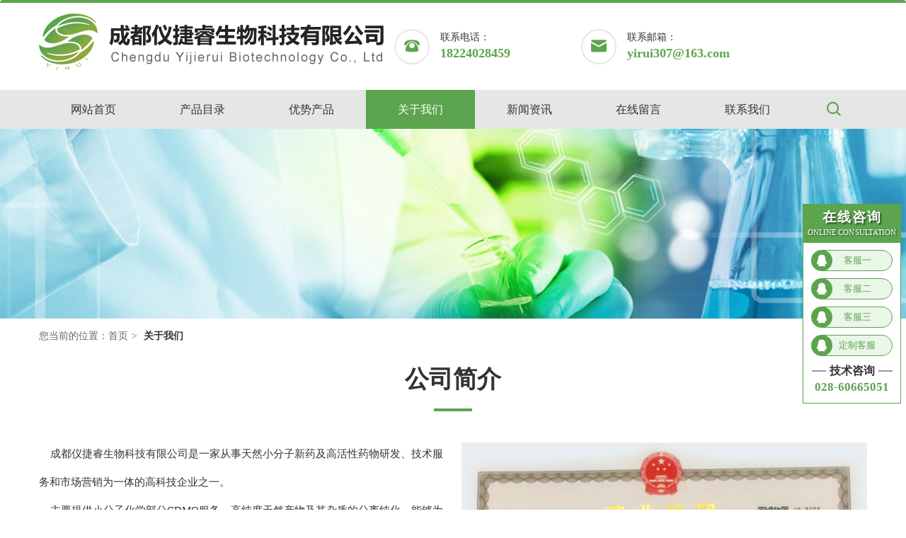

--- FILE ---
content_type: text/html; charset=utf-8
request_url: https://www.yjrmdc.com/pages/3.html
body_size: 7362
content:

<!DOCTYPE html>
<html>
<head>
    
    
    <meta charset="utf-8">
    <meta http-equiv="X-UA-Compatible" content="IE=edge">
    <meta name="viewport" content="width=device-width, initial-scale=1.0,minimum-scale=1.0, maximum-scale=1.0, user-scalable=no">

    <title>关于我们 - 成都仪捷睿</title>

    <meta name="description" content="">
    <meta name="keywords" content="">
    
    <link rel="icon" type="image/png" href="https://www.yjrmdc.com/favicon.png" sizes="32x32" />
    <link rel="icon" type="image/png" href="https://www.yjrmdc.com/favicon.png" sizes="16x16" />
    <link rel="shortcut icon" type="image/x-icon" href="https://www.yjrmdc.com/favicon.ico" />
    <link rel="bookmark" type="image/x-icon" href="https://www.yjrmdc.com/favicon.ico" />
    <link rel="apple-touch-icon" href="https://www.yjrmdc.com/favicon.png" />

    
    <link href="https://www.yjrmdc.com/content/bootstrap/css/bootstrap.css" rel="stylesheet">
    <link href="https://www.yjrmdc.com/content/bootstrap/font-awesome.min.css" rel="stylesheet">
    <link href="https://www.yjrmdc.com/content/xtheme/chengduyijierui/css/swiper-bundle.min.css" rel="stylesheet" />

    

    
    <link href="https://www.yjrmdc.com/content/xtheme/chengduyijierui/font/iconfont.css" rel="stylesheet" />
    
    <link href="https://www.yjrmdc.com/content/xtheme/chengduyijierui/css/headerandfooter.css" rel="stylesheet">
    
    <link href="https://www.yjrmdc.com/content/xtheme/chengduyijierui/css/style.css" rel="stylesheet" />
    <link href="https://www.yjrmdc.com/content/xtheme/chengduyijierui/css/max-1200.css" rel="stylesheet" type="text/css" media="screen and (max-width: 1199px)" />
    <link href="https://www.yjrmdc.com/content/xtheme/chengduyijierui/css/max-992.css" rel="stylesheet" type="text/css" media="screen and (max-width: 991px)" />
    <link href="https://www.yjrmdc.com/content/xtheme/chengduyijierui/css/max-768.css" rel="stylesheet" type="text/css" media="screen and (max-width: 767px)" />

    <!--[if lt IE 9]>
        <script src="https://cdn.bootcss.com/html5shiv/3.7.3/html5shiv.min.js"></script>
        <script src="https://cdn.bootcss.com/respond.js/1.4.2/respond.min.js"></script>
    <![endif]-->
    <script>var JSON2 = JSON;</script>
    <script> var inventorydatacfg = {};</script>
    
    
    
</head>
<body>
    



<!-- 头部 -->
<div class="kj-headercont">

    <nav class="navbar navbar-default kj-nav-search">
        <div class="container">

            <div class="navbar-header kj-yidongduan" edititemid="TOP">

                
                <!--下面就可以使用了-->

                <!-- logo -->
                <a class="navbar-brand kj-logo" href="/">
                    <img src="/usr/uploads/files/2022-08/202208081507016649.png" alt="">
                </a>

                <div class="kj-kj-heLX hidden-xs">
                    <div class="kj-hd-fun">
                        <i class="iconfont icon-dianhua13"></i>
                        <div>
                            <span class="klj-funtion">联系电话：</span>
                            <span class="kj-num">18224028459</span>
                        </div>
                    </div>
                    <div class="kj-hd-fun">
                        <i class="iconfont icon-youxiang2"></i>
                        <div>
                            <span class="klj-funtion">联系邮箱：</span>
                            <a href="mailto:yirui307@163.com" class="kj-num">yirui307@163.com</a>
                        </div>
                    </div>
                </div>



                <!-- 搜索 -->
                <div class="navbar-form navbar-left kj-search-fun">
                    <div class="input-group" id="topsearchbox">

                        <!-- 搜索框 -->
                        <input type="text" class="form-control input-lg" formrole="pdquery"
                            placeholder="请输入关键词、CAS号、货号等">

                        <input type="hidden" formrole="pdsearchtype" value="3">
                        <input type="hidden" formrole="psize" value="12">

                        <span class="input-group-btn">
                            <button class="btn btn-default" formrole="pdpost" type="button">
                                搜索
                            </button>
                        </span>

                    </div>

                </div>


                <!-- 折叠按钮 -->
                <button type="button" class="navbar-toggle collapsed" data-toggle="collapse"
                    data-target="#bs-example-navbar-collapse-1" aria-expanded="false">
                    <span class="sr-only">Toggle navigation</span>
                    <span class="icon-bar"></span>
                    <span class="icon-bar"></span>
                    <span class="icon-bar"></span>
                </button>

                <div class="kj-search-btn visible-xs-block">
                    <i class="iconfont icon-sousuo"></i>
                </div>

            </div>

            <!-- Collect the nav links, forms, and other content for toggling -->
            <div class="collapse navbar-collapse kj-search" id="bs-example-navbar-collapse-1">
                <div class="kj-navbox">
                    <div class="container kj-nav-f">

                        <ul class="nav navbar-nav kj-nav-fa">
                            <li class="active">
                                <a href="/">网站首页</a>
                            </li>
                            <li  class="dropdown " catalogcode="09"><a class="dropdown-toggle " data-hover="dropdown"   acatacode="09" href="https://yjrmdc.com/products/17/"  title="产品目录">产品目录 <span class="fa fa-angle-down"></span></a><ul class="dropdown-menu" level="2"><li catalogcode="0902" class=""><a class="" acatacode="0902" href="https://yjrmdc.com/products/19/"  title="药物衍生杂质">药物衍生杂质</a></li><li catalogcode="0903" class=""><a class="" acatacode="0903" href="https://yjrmdc.com/products/20/"  title="药物化合物库">药物化合物库</a></li><li  class="dropdown " catalogcode="0907"><a class="dropdown-toggle "  acatacode="0907" href="https://yjrmdc.com/products/24/"  title="代理对照品">代理对照品 <span class="fa fa-angle-down"></span></a><ul class="dropdown-menu" level="3"><li catalogcode="090703" class=""><a class="" acatacode="090703" href="https://yjrmdc.com/products/31/"  title="中检院">中检院</a></li></ul></li><li catalogcode="0909" class=""><a class="" acatacode="0909" href="https://yjrmdc.com/products/26/"  title="西药杂质">西药杂质</a></li><li catalogcode="090A" class=""><a class="" acatacode="090A" href="https://yjrmdc.com/products/27/"  title="优势产品">优势产品</a></li><li catalogcode="090B" class=""><a class="" acatacode="090B" href="https://yjrmdc.com/products/28/"  title="可供大货产品">可供大货产品</a></li><li catalogcode="090C" class=""><a class="" acatacode="090C" href="https://yjrmdc.com/products/33/"  title="单体化合物">单体化合物</a></li><li  class="dropdown " catalogcode="090D"><a class="dropdown-toggle "  acatacode="090D" href="https://yjrmdc.com/products/34/"  title="标准品/对照品">标准品/对照品 <span class="fa fa-angle-down"></span></a><ul class="dropdown-menu" level="3"><li catalogcode="090D01" class=""><a class="" acatacode="090D01" href="https://yjrmdc.com/products/36/"  title="倍半萜类">倍半萜类</a></li><li catalogcode="090D02" class=""><a class="" acatacode="090D02" href="https://yjrmdc.com/products/37/"  title="苯丙素类">苯丙素类</a></li><li catalogcode="090D03" class=""><a class="" acatacode="090D03" href="https://yjrmdc.com/products/38/"  title="查尔酮类">查尔酮类</a></li><li catalogcode="090D04" class=""><a class="" acatacode="090D04" href="https://yjrmdc.com/products/39/"  title="单萜类">单萜类</a></li><li catalogcode="090D05" class=""><a class="" acatacode="090D05" href="https://yjrmdc.com/products/40/"  title="多酚类">多酚类</a></li><li catalogcode="090D06" class=""><a class="" acatacode="090D06" href="https://yjrmdc.com/products/41/"  title="蒽醌类">蒽醌类</a></li><li catalogcode="090D08" class=""><a class="" acatacode="090D08" href="https://yjrmdc.com/products/43/"  title="甾体及皂苷类">甾体及皂苷类</a></li><li catalogcode="090D09" class=""><a class="" acatacode="090D09" href="https://yjrmdc.com/products/44/"  title="香豆素类">香豆素类</a></li><li catalogcode="090D0A" class=""><a class="" acatacode="090D0A" href="https://yjrmdc.com/products/45/"  title="萜类">萜类</a></li><li catalogcode="090D0B" class=""><a class="" acatacode="090D0B" href="https://yjrmdc.com/products/46/"  title="糖类">糖类</a></li><li catalogcode="090D0C" class=""><a class="" acatacode="090D0C" href="https://yjrmdc.com/products/47/"  title="生物碱类">生物碱类</a></li><li catalogcode="090D0D" class=""><a class="" acatacode="090D0D" href="https://yjrmdc.com/products/48/"  title="山酮类">山酮类</a></li><li catalogcode="090D0E" class=""><a class="" acatacode="090D0E" href="https://yjrmdc.com/products/49/"  title="三萜类">三萜类</a></li><li catalogcode="090D0F" class=""><a class="" acatacode="090D0F" href="https://yjrmdc.com/products/50/"  title="其他类">其他类</a></li><li catalogcode="090D0G" class=""><a class="" acatacode="090D0G" href="https://yjrmdc.com/products/51/"  title="木脂素类">木脂素类</a></li><li catalogcode="090D0H" class=""><a class="" acatacode="090D0H" href="https://yjrmdc.com/products/52/"  title="醌类">醌类</a></li><li catalogcode="090D0I" class=""><a class="" acatacode="090D0I" href="https://yjrmdc.com/products/53/"  title="黄酮类">黄酮类</a></li><li catalogcode="090D0J" class=""><a class="" acatacode="090D0J" href="https://yjrmdc.com/products/54/"  title="环烯醚萜类">环烯醚萜类</a></li><li catalogcode="090D0K" class=""><a class="" acatacode="090D0K" href="https://yjrmdc.com/products/55/"  title="花青素类">花青素类</a></li><li catalogcode="090D0L" class=""><a class="" acatacode="090D0L" href="https://yjrmdc.com/products/56/"  title="酚类">酚类</a></li><li catalogcode="090D0M" class=""><a class="" acatacode="090D0M" href="https://yjrmdc.com/products/57/"  title="二萜类">二萜类</a></li><li catalogcode="090D0N" class=""><a class="" acatacode="090D0N" href="https://yjrmdc.com/products/58/"  title="二苯乙烯苷类">二苯乙烯苷类</a></li></ul></li><li catalogcode="090E" class=""><a class="" acatacode="090E" href="https://yjrmdc.com/products/35/"  title="高纯度提取物">高纯度提取物</a></li></ul></li><li catalogcode="0A" class=""><a class=""  acatacode="0A" href="/products/27/"  target="_blank"  title="优势产品">优势产品</a></li><li catalogcode="03" class=""><a class=""  acatacode="03" href="https://yjrmdc.com/pages/3.html"  title="关于我们">关于我们</a></li><li catalogcode="04" class=""><a class=""  acatacode="04" href="/articles/12.html"  title="新闻资讯">新闻资讯</a></li><li catalogcode="05" class=""><a class=""  acatacode="05" href="https://yjrmdc.com/pages/5.html"  title="在线留言">在线留言</a></li><li catalogcode="06" class=""><a class=""  acatacode="06" href="https://yjrmdc.com/pages/6.html"  title="联系我们">联系我们</a></li>
                        </ul>

                        <!-- 搜索按钮 -->
                        <div class="kj-search-btn hidden-xs">
                            <i class="iconfont icon-sousuo"></i>
                        </div>

                    </div>
                </div>
            </div>

        </div>
    </nav>

</div>






    
    

    <div class="kj-abouyus-body">
        <div   data-attr="testattr"  style="background-image:url(/usr/uploads/files/2022-08/202208081826295676.jpg);"  class=" img-responsive kj-Zbanner "></div>


        <!-- 面包屑导航 -->
        <div class="kj-breadnav">
            <div class="container">
                您当前的位置：
            <ol class="breadcrumb"><li><a href="https://www.yjrmdc.com/" title="首页" class="breadcrumb_home"><span>首页</span></a></li><li class="active"><span>关于我们</span></li></ol>
            </div>
        </div>


        
        <!-- 公司简介 -->
        <div class="container kj-aboutUS">

            <div class="kj-zi-title">公司简介</div>

            <div>
                <div class="kj-brief">
                    <!--方式1 直接输出 -->
                    <p>&nbsp; &nbsp; 成都仪捷睿生物科技有限公司是一家从事天然小分子新药及高活性药物研发、技术服务和市场营销为一体的高科技企业之一。<br />
&nbsp;&nbsp;&nbsp;&nbsp;主要提供小分子化学部分CDMO服务，高纯度天然产物及其杂质的分离纯化。能够为广大医药企业，各大高等院校及研究单位的高活性药物项目提供一站式服务，改善现有天然药物分离难，原料难，周期长等一系列弊端，加速药物研发的进程，降低研发单位的成本，我们励志为医药行业的发展贡献绵薄之力。<br />
&nbsp;&nbsp;&nbsp;&nbsp;主要经营业务：天然小分子新药研发、药物高活性成分分离纯化、植物药衍生杂质的定制、中药化学标准品。</p>

                </div>
                <div   data-attr="testattr"  style="background-image:url(/usr/uploads/files/2022-08/202208081918375265.jpg);"  class=" img-responsive kj-lallaimg "></div>
            </div>

        </div>

        <!-- 办公环境 -->
        <div class="kj-bangong">
            <div class="container">
                <div class="kj-zi-title">办公环境</div>
                <div class="nr">
                    <div   data-attr="testattr"  style="background-image:url(/usr/uploads/files/2022-08/202208081921143234.jpg);"  class=" img-responsive bigimg"></div>
                    <div class="smollimg" edititemid="BanGongHuangJing">

                        
                        <div class="bigimg" style="background-image: url('/usr/uploads/files/2022-08/202208081930347829.jpg');"></div>
                        
                        <div class="bigimg" style="background-image: url('/usr/uploads/files/2022-08/202208081930395956.jpg');"></div>
                        
                        <div class="bigimg" style="background-image: url('/usr/uploads/files/2022-08/202208081930444838.jpg');"></div>
                        
                        <div class="bigimg" style="background-image: url('/usr/uploads/files/2022-08/202208081930495506.jpg');"></div>
                        
                    </div>

                </div>
            </div>
        </div>

        
    </div>


    


    



<!-- 底部 -->
<div class="hidden-xs hidden-sm kj-footer">


    <div class="kj-advantage">
        <div class="container">

            
            <div class="kj-Flx" edititemid="footKF">
                <div class="title">
                    销售一
                </div>
                <div class="kj-xsLX">
                    <div>
                        <i class="iconfont icon-qq1"></i>
                        <a href="https://wpa.qq.com/msgrd?v=3&uin=858019266&site=qq&menu=yes" target="_blank">858019266</a>
                    </div>
                    <div>
                        <i class="iconfont icon-mobile_phone"></i>
                        <span>17345243906（企业微信同号）</span>
                    </div>
                </div>
            </div>
            
            <div class="kj-Flx" edititemid="footKF">
                <div class="title">
                    销售二
                </div>
                <div class="kj-xsLX">
                    <div>
                        <i class="iconfont icon-qq1"></i>
                        <a href="https://wpa.qq.com/msgrd?v=3&uin=3171601677&site=qq&menu=yes" target="_blank">3171601677</a>
                    </div>
                    <div>
                        <i class="iconfont icon-mobile_phone"></i>
                        <span>18224028459（企业微信同号）</span>
                    </div>
                </div>
            </div>
            
            <div class="kj-Flx" edititemid="footKF">
                <div class="title">
                    销售三
                </div>
                <div class="kj-xsLX">
                    <div>
                        <i class="iconfont icon-qq1"></i>
                        <a href="https://wpa.qq.com/msgrd?v=3&uin=2823527692&site=qq&menu=yes" target="_blank">2823527692</a>
                    </div>
                    <div>
                        <i class="iconfont icon-mobile_phone"></i>
                        <span>18224018291（企业微信同号）</span>
                    </div>
                </div>
            </div>
            

            <div class="kj-FWC">
                <div   data-attr="testattr"  style="background-image:url(/usr/uploads/files/2022-08/202208291503447679.jpg);"  class=" img-responsive kj-FQRimg "></div>
                <div>微信公众号</div>
            </div>

        </div>
    </div>

    <div class="kj-copyright">

        <div edititemid="CAF">
            

            <span><p>CopyRight @2020- 2022 成都仪捷睿生物科技有限公司</p>

<p><span style="color:#ff2200;">友情提示：本公司所有产品仅用于科学实验研究，不可用于人类或动物的临床诊断或治疗，非药用、非食用。</span></p>

            </span>

            <span>
                <span>备案号：
                    <a href="https://beian.miit.gov.cn/">蜀ICP备2022007562号-2</a>
                </span>
            </span>
        </div>

        <div>
            技术支持：
                <a href="https://www.kuujiasoft.com/" target="_blank">库价化学</a>
        </div>

    </div>

</div>



<!-- 固定侧边栏 -->
<div class="hidden-md hidden-sm hidden-xs kj-fixed">
    <div class="title">
        <span class="cn">在线咨询</span>
        <span class="en">ONLINE CONSULTATION</span>
    </div>
    <div class="kj-phlt">
        <ul class="phlx" edititemid="CusSer">

            
            <li>
                <a href="https://wpa.qq.com/msgrd?v=3&uin=858019266&site=qq&menu=yes" target="_blank">
                    <i class="iconfont icon-qq1"></i>
                    <span>客服一</span>
                </a>
            </li>
            
            <li>
                <a href="https://wpa.qq.com/msgrd?v=3&uin=3171601677&site=qq&menu=yes" target="_blank">
                    <i class="iconfont icon-qq1"></i>
                    <span>客服二</span>
                </a>
            </li>
            
            <li>
                <a href="https://wpa.qq.com/msgrd?v=3&uin=2823527692&site=qq&menu=yes" target="_blank">
                    <i class="iconfont icon-qq1"></i>
                    <span>客服三</span>
                </a>
            </li>
            
            <li>
                <a href="https://wpa.qq.com/msgrd?v=3&uin=137193152&site=qq&menu=yes" target="_blank">
                    <i class="iconfont icon-qq1"></i>
                    <span>定制客服</span>
                </a>
            </li>
            

        </ul>
        <div class="JSZX">
            <span class="title">技术咨询</span>
            <span class="kj-num">
                <!--方式1 直接输出 -->
                028-60665051
            </span>
        </div>
    </div>

</div>














































    <!--全站js-->
    <script src="https://www.yjrmdc.com/content/js/jquery-3.1.1.min.js"></script>

    <script src="https://www.yjrmdc.com/content/bootstrap/js/bootstrap.min.js"></script>

    <script src="https://www.yjrmdc.com/content/xtheme/chengduyijierui/js/swiper-bundle.min.js"></script>

    <script src="https://www.yjrmdc.com/content/bootstrap/bootstrap-hover-dropdown.min.js"></script>

    <script src="https://www.yjrmdc.com/content/js/lng.js"></script>
    <script src="https://www.yjrmdc.com/content/js/sys.js"></script>
    <script src="https://www.yjrmdc.com/content/js/utils.js"></script>

    <script src="https://www.yjrmdc.com/content/utils/web960.utils.lib.js"></script>
    <script src="https://www.yjrmdc.com/content/scripts/webrespinsive.js"></script>

    <script src="https://www.yjrmdc.com/content/xtheme/chengduyijierui/js/main.js"></script>
    <script src="https://www.yjrmdc.com/content/xtheme/chengduyijierui/js/index.js"></script>

    
    <script src="https://www.yjrmdc.com/content/scripts/webrespinsive.js"></script>
    <script src="/webbuilder/webbuilder-client.js"></script>

    
    <script language="javascript" type="text/javascript">initgb('https://www.yjrmdc.com/','#GBFORM',{});</script>
    <script language="javascript" type="text/javascript">initgb('https://www.yjrmdc.com/','#GBFORMDBZ',{});</script>



    <script language="javascript" type="text/javascript">initsimplesearch('https://www.yjrmdc.com/','#topsearchbox');</script>

    <script language="javascript" type="text/javascript">initsimplesearch('https://www.yjrmdc.com/','#mobilesearchbox');</script>

    

    
    <script language="javascript" type="text/javascript">initcoamsdssearch('https://www.yjrmdc.com/','#msdssearchform');</script>
    <script language="javascript" type="text/javascript">initcoamsdssearch('https://www.yjrmdc.com/','#coasearchform');</script>
    <script>
        // 荣誉资质
        var swiper = new Swiper('.kj-honor-swiper', {
            // 显示数量
            slidesPerView: 5,
            // 显示间隔
            spaceBetween: 10,
            // 当前居中
            centeredSlides: true,
            // 无缝衔接
            loop: true,
            // 前近后退
            navigation: {
                nextEl: '.swiper-button-next',
                prevEl: '.swiper-button-prev',
            },
            // 响应式
            breakpoints: {
                320: {
                    slidesPerView: 1,
                    spaceBetween: 20,
                },
                768: {
                    slidesPerView: 3,
                    spaceBetween: 10,
                },
                1024: {
                    slidesPerView: 3,
                    spaceBetween: 10,
                },
                1200: {
                    slidesPerView: 5,
                    spaceBetween: -9,
                }
            },
        });




    </script>






    <style type="text/css">
</style>

    <script>
</script>

    <script>
</script>

    <script>

        //判断当前是否是首页，是否显示轮播图（通过 hide() show() 控制轮播图的显示隐藏）
        //获取当前路径
        var locationurl = location.href

        //获取根路径
        var b = 'https://www.yjrmdc.com/content/xtheme/chengduyijierui/';

        //将根路径替换为空，并返货回当前路径
        locationurl = locationurl.replace(b, "");

        //判断返回值返回否为空
        if (locationurl == "" || locationurl == "#top") {
            //为空则是首页
            $(".kj-nav-fa > li").removeClass("active");
            $(".kj-nav-fa > li:first-child").addClass("active");

        } else {
            //不为空则不是首页

        }

        $("li > a").removeAttr('title');

        //头部导航栏active效果
         
        var nowcode = '03';

        $(".kj-nav-fa > li").removeClass("active");

        $(".kj-nav-fa li[catalogcode='" + nowcode + "']").addClass("active");

        

        //自定义分类active效果
        if (locationurl.indexOf("yscpproduct") != -1) {
            $(".kj-nav-fa > li").removeClass("active");
            $(".kj-nav-fa > li[catalogcode='02']").addClass("active");
        }

        //头部搜索框弹出隐藏
        $(".kj-search-btn").click(function () {
            $(".kj-search-fun").fadeToggle(300);
        });

        //搜索去除导航栏active效果
        if (locationurl.indexOf("search") != -1) {
            $(".kj-nav-fa > li").removeClass("active");
        }

    


        $(".kj-pdclass:first-child").addClass("active");
        $(".kj-caozuo:first-child").addClass("active");
        $(".kj-newtober > li:first-child").addClass("active");
        $(".kj-new-ZX:first-child").addClass("active");

        $(".kj-nav-f li a").removeAttr('target');

        


    </script>
</body>
</html>


--- FILE ---
content_type: text/html; charset=utf-8
request_url: https://www.yjrmdc.com/index.aspx?a=g&getmethod=getsettings
body_size: 552
content:
{"CurrentPage":0,"PageCount":0,"RowsCount":0,"StrResult":"{\"typeids\":[0,101],\"items\":[{\"title\":\"\u5BA2\u6237\u7559\u8A00\",\"typeid\":0,\"opensave\":true,\"needreg\":false,\"extform\":\"23\",\"notifysetting\":{\"EmailNotify\":\"1\",\"EmailList\":[],\"contenttmplate\":\"\u60A8\u6709\u4E00\u6761\u6765\u81EA\u7F51\u7AD9\u7684\u7559\u8A00\u4FE1\u606F\uFF1A<br />\\n<br />\\n\u63D0\u4EA4\u65F6\u95F4\uFF1A{guestbook.posttime}<br />\\n\u5355\u4F4D\u540D\u79F0\uFF1A{extclassname_40.gbkcompany}<br />\\n\u8054\u7CFB\u4EBA\uFF1A{extclassname_40.gbklxr}<br />\\n\u8054\u7CFB\u5730\u5740\uFF1A{extclassname_40.gbkaddress}<br />\\n\u8054\u7CFB\u7535\u8BDD\uFF1A{extclassname_40.gbktel}<br />\\n<br />\\n\u6807\u9898\uFF1A{guestbook.title}<br />\\n\u5907\u6CE8\uFF1A{guestbook.content}\",\"attachtmplate\":\"\",\"sendattach\":\"0\"}},{\"title\":\"\u5927\u5305\u88C5\u8BE2\u76D8\",\"typeid\":101,\"opensave\":true,\"needreg\":false,\"extform\":\"41\",\"notifysetting\":{\"EmailNotify\":\"0\",\"EmailList\":[],\"contenttmplate\":\"\",\"attachtmplate\":\"\",\"sendattach\":\"0\"}}],\"notifysetting\":{\"EmailNotify\":\"0\",\"EmailList\":[]}}","IntResult":1,"ObjResult":null,"Status":1,"ServerError":"","ClientMsg":"\u52A0\u8F7D\u6210\u529F"}

--- FILE ---
content_type: text/html; charset=utf-8
request_url: https://www.yjrmdc.com/index.aspx?a=g&getmethod=getextforms&formid=23
body_size: 420
content:
{"CurrentPage":0,"PageCount":0,"RowsCount":0,"StrResult":"<dl id=\"guestbook_gbkcompany\" class=\"formcolumn-item \" style=\"\" extcolumn=\"gbkcompany\" refclass=\"guestbook\" isext=\"true\">    <dt class=\"formcolumn-item-tit\">\u5355\u4F4D\u540D\u79F0</dt>    <dd class=\"formcolumn-item-ct\"> <input type=\"text\"   classname=\"guestbook\"  placeholder=\"\" class=\"formcom-ipt\" value=\"\" id=\"guestbook_extattr_id0_134130775820413031\" relkey=\"gbkcompany\" title=\"\u5355\u4F4D\u540D\u79F0\" dataref=\"true\" tips=\"\" />    </dd></dl><dl id=\"guestbook_gbklxr\" class=\"formcolumn-item \" style=\"\" extcolumn=\"gbklxr\" refclass=\"guestbook\" isext=\"true\">    <dt class=\"formcolumn-item-tit\">\u8054\u7CFB\u4EBA</dt>    <dd class=\"formcolumn-item-ct\"> <input type=\"text\"   classname=\"guestbook\"  placeholder=\"\" class=\"formcom-ipt\" value=\"\" id=\"guestbook_extattr_id1_134130775820413031\" relkey=\"gbklxr\" title=\"\u8054\u7CFB\u4EBA\" dataref=\"true\" tips=\"\" />    </dd></dl><dl id=\"guestbook_gbktel\" class=\"formcolumn-item \" style=\"\" extcolumn=\"gbktel\" refclass=\"guestbook\" isext=\"true\">    <dt class=\"formcolumn-item-tit\">\u8054\u7CFB\u7535\u8BDD</dt>    <dd class=\"formcolumn-item-ct\"> <input type=\"text\"   classname=\"guestbook\"  placeholder=\"\" class=\"formcom-ipt\" value=\"\" id=\"guestbook_extattr_id3_134130775820413031\" relkey=\"gbktel\" title=\"\u8054\u7CFB\u7535\u8BDD\" dataref=\"true\" tips=\"\" />    </dd></dl>","IntResult":1,"ObjResult":null,"Status":1,"ServerError":"","ClientMsg":"\u52A0\u8F7D\u6210\u529F"}

--- FILE ---
content_type: text/html; charset=utf-8
request_url: https://www.yjrmdc.com/index.aspx?a=g&getmethod=getextforms&formid=23
body_size: 416
content:
{"CurrentPage":0,"PageCount":0,"RowsCount":0,"StrResult":"<dl id=\"guestbook_gbkcompany\" class=\"formcolumn-item \" style=\"\" extcolumn=\"gbkcompany\" refclass=\"guestbook\" isext=\"true\">    <dt class=\"formcolumn-item-tit\">\u5355\u4F4D\u540D\u79F0</dt>    <dd class=\"formcolumn-item-ct\"> <input type=\"text\"   classname=\"guestbook\"  placeholder=\"\" class=\"formcom-ipt\" value=\"\" id=\"guestbook_extattr_id0_134130775820413031\" relkey=\"gbkcompany\" title=\"\u5355\u4F4D\u540D\u79F0\" dataref=\"true\" tips=\"\" />    </dd></dl><dl id=\"guestbook_gbklxr\" class=\"formcolumn-item \" style=\"\" extcolumn=\"gbklxr\" refclass=\"guestbook\" isext=\"true\">    <dt class=\"formcolumn-item-tit\">\u8054\u7CFB\u4EBA</dt>    <dd class=\"formcolumn-item-ct\"> <input type=\"text\"   classname=\"guestbook\"  placeholder=\"\" class=\"formcom-ipt\" value=\"\" id=\"guestbook_extattr_id1_134130775820413031\" relkey=\"gbklxr\" title=\"\u8054\u7CFB\u4EBA\" dataref=\"true\" tips=\"\" />    </dd></dl><dl id=\"guestbook_gbktel\" class=\"formcolumn-item \" style=\"\" extcolumn=\"gbktel\" refclass=\"guestbook\" isext=\"true\">    <dt class=\"formcolumn-item-tit\">\u8054\u7CFB\u7535\u8BDD</dt>    <dd class=\"formcolumn-item-ct\"> <input type=\"text\"   classname=\"guestbook\"  placeholder=\"\" class=\"formcom-ipt\" value=\"\" id=\"guestbook_extattr_id3_134130775820413031\" relkey=\"gbktel\" title=\"\u8054\u7CFB\u7535\u8BDD\" dataref=\"true\" tips=\"\" />    </dd></dl>","IntResult":1,"ObjResult":null,"Status":1,"ServerError":"","ClientMsg":"\u52A0\u8F7D\u6210\u529F"}

--- FILE ---
content_type: text/css
request_url: https://www.yjrmdc.com/content/xtheme/chengduyijierui/font/iconfont.css
body_size: 6578
content:
@font-face {
  font-family: "iconfont"; /* Project id 2556849 */
  src: url('iconfont.woff2?t=1659670480216') format('woff2'),
       url('iconfont.woff?t=1659670480216') format('woff'),
       url('iconfont.ttf?t=1659670480216') format('truetype');
}

.iconfont {
  font-family: "iconfont" !important;
  font-size: 16px;
  font-style: normal;
  -webkit-font-smoothing: antialiased;
  -moz-osx-font-smoothing: grayscale;
}

.icon-xibaocells:before {
  content: "\e840";
}

.icon-zhuyuanxiyao:before {
  content: "\e841";
}

.icon-xinwengonggao:before {
  content: "\e842";
}

.icon-lunkuohua22_haocailiebiao:before {
  content: "\e843";
}

.icon-shengwu-34:before {
  content: "\e844";
}

.icon-wentifankui:before {
  content: "\e845";
}

.icon-xinwen:before {
  content: "\e846";
}

.icon-dianhua14:before {
  content: "\e83e";
}

.icon-duihao1:before {
  content: "\e83f";
}

.icon-huaxueshiyan:before {
  content: "\e836";
}

.icon-baojian:before {
  content: "\e837";
}

.icon-baozhuang1:before {
  content: "\e838";
}

.icon-baozhuang2:before {
  content: "\e839";
}

.icon-gouwuche7:before {
  content: "\e83a";
}

.icon-dna4:before {
  content: "\e8ef";
}

.icon-dna5:before {
  content: "\e83b";
}

.icon-chuntianran:before {
  content: "\e83c";
}

.icon-0-59:before {
  content: "\e83d";
}

.icon-jushoucanggift:before {
  content: "\e834";
}

.icon-zhinengyouhua:before {
  content: "\e830";
}

.icon-dianhua13:before {
  content: "\e831";
}

.icon-xiangyou:before {
  content: "\e832";
}

.icon-leihuaxueyuanliaox1:before {
  content: "\e833";
}

.icon-huaxue2:before {
  content: "\e835";
}

.icon-CZ_008:before {
  content: "\e82f";
}

.icon-yingyong:before {
  content: "\e82e";
}

.icon-tuiguangyoushi:before {
  content: "\e82d";
}

.icon-anquan:before {
  content: "\e822";
}

.icon-zuanshi:before {
  content: "\e823";
}

.icon-DNA2:before {
  content: "\e824";
}

.icon-fenzi3:before {
  content: "\e825";
}

.icon-jiyinjiegou:before {
  content: "\e826";
}

.icon-xianshanggoutong:before {
  content: "\e827";
}

.icon-baomixieyishenpiliucheng:before {
  content: "\e828";
}

.icon-zhibiaozhongxin:before {
  content: "\e829";
}

.icon-huaxuehuagong:before {
  content: "\e82a";
}

.icon-chemistry:before {
  content: "\e886";
}

.icon-huagongxincailiao:before {
  content: "\e82b";
}

.icon-yiyaozhizao:before {
  content: "\e82c";
}

.icon-youxiang5:before {
  content: "\e821";
}

.icon-youxiang4:before {
  content: "\e820";
}

.icon-yuyan:before {
  content: "\e85f";
}

.icon-shouye5:before {
  content: "\e81f";
}

.icon-dianhua12:before {
  content: "\e81e";
}

.icon-dianhua11:before {
  content: "\e81d";
}

.icon-dianhua9:before {
  content: "\e81b";
}

.icon-weixin6:before {
  content: "\e81c";
}

.icon-dianhua10:before {
  content: "\eb23";
}

.icon-hr:before {
  content: "\e81a";
}

.icon-qq3:before {
  content: "\e819";
}

.icon-weixin5:before {
  content: "\e818";
}

.icon-shouye4:before {
  content: "\e817";
}

.icon-sage:before {
  content: "\e815";
}

.icon-mima2:before {
  content: "\e816";
}

.icon--fuwu-xianxing:before {
  content: "\e8a9";
}

.icon-icons-mind_map:before {
  content: "\e813";
}

.icon-dingzhihuakaifa:before {
  content: "\e814";
}

.icon-yanfawuliaoguanli-211:before {
  content: "\e9b3";
}

.icon-xiangyoujiantou:before {
  content: "\e811";
}

.icon-xiangzuojiantou:before {
  content: "\e812";
}

.icon-jiantou2:before {
  content: "\e810";
}

.icon-tuihuanhuodingdan:before {
  content: "\e80c";
}

.icon-wuliukuaidi:before {
  content: "\e805";
}

.icon-kefufill:before {
  content: "\e806";
}

.icon-jisuxiangying1:before {
  content: "\e807";
}

.icon-kangyidanbaimeizheng:before {
  content: "\e808";
}

.icon-shiyong:before {
  content: "\e809";
}

.icon-ticket-fill:before {
  content: "\e80a";
}

.icon-fapiaozhenweichaxun:before {
  content: "\e80b";
}

.icon-cankaowenxian-01:before {
  content: "\e80d";
}

.icon-chanpinleibie-07:before {
  content: "\e80e";
}

.icon-jiahao:before {
  content: "\eaf3";
}

.icon-gouwuchetianjia:before {
  content: "\e804";
}

.icon-wodedingdan1:before {
  content: "\e7c4";
}

.icon-dingdan1:before {
  content: "\e802";
}

.icon-tuijian:before {
  content: "\e801";
}

.icon-24gf-newspaper4:before {
  content: "\e8b4";
}

.icon-fapiaoguanli:before {
  content: "\e7ff";
}

.icon-zhengpin4:before {
  content: "\e800";
}

.icon-weibiaoti-1:before {
  content: "\e7fe";
}

.icon-wodejifen:before {
  content: "\e7fc";
}

.icon-baojia:before {
  content: "\e7fd";
}

.icon-a-kexuexibao:before {
  content: "\e8a8";
}

.icon-xiangshang4:before {
  content: "\e7fa";
}

.icon-shouye3:before {
  content: "\e7fb";
}

.icon-weixin4:before {
  content: "\e7f9";
}

.icon-lightning-full:before {
  content: "\e995";
}

.icon-rexiao:before {
  content: "\e7f8";
}

.icon-jisutuihuo:before {
  content: "\e7f7";
}

.icon-huodong_huodongguanli:before {
  content: "\e7f6";
}

.icon-miaoshazhuanquxin:before {
  content: "\e7ed";
}

.icon-hot:before {
  content: "\e7f5";
}

.icon-jiejuefangan:before {
  content: "\e7f3";
}

.icon-ic_techcal:before {
  content: "\e7f4";
}

.icon-jiajuwujin:before {
  content: "\e7ee";
}

.icon-kefu4:before {
  content: "\e7ef";
}

.icon-bangongjiajuxitong:before {
  content: "\e7f0";
}

.icon-anquanfanghu:before {
  content: "\e7f2";
}

.icon-diannao1:before {
  content: "\e7ea";
}

.icon-taishiji:before {
  content: "\e7eb";
}

.icon-diannao:before {
  content: "\e7ec";
}

.icon-rexiaochanpin:before {
  content: "\e7e7";
}

.icon-cuxiaohuodongshezhi:before {
  content: "\e7e8";
}

.icon-fangan:before {
  content: "\e7e9";
}

.icon-wuliu2:before {
  content: "\e7e3";
}

.icon-xianhuo:before {
  content: "\e7e4";
}

.icon-jishuzhichi1:before {
  content: "\e7e5";
}

.icon-pinzhi:before {
  content: "\e7e6";
}

.icon-yonghu3:before {
  content: "\e7e2";
}

.icon-shouhou1:before {
  content: "\e7e1";
}

.icon-piliangsousuo:before {
  content: "\e7e0";
}

.icon-xiangshangjiantou:before {
  content: "\e7d3";
}

.icon-xiangxiajiantou1:before {
  content: "\e7d9";
}

.icon-fenlei3:before {
  content: "\e7dd";
}

.icon-fahuo:before {
  content: "\e7de";
}

.icon-yonghuzhuce:before {
  content: "\e7da";
}

.icon-zaixianxunjia:before {
  content: "\e7db";
}

.icon-yanshou:before {
  content: "\e7dc";
}

.icon-fenlei2:before {
  content: "\e7d8";
}

.icon-jinggao:before {
  content: "\e7d7";
}

.icon-tuichudenglu:before {
  content: "\e7d5";
}

.icon-dazhen:before {
  content: "\e7d6";
}

.icon-dianhua8:before {
  content: "\e7d4";
}

.icon-fukuan:before {
  content: "\e7d1";
}

.icon-dianhua7:before {
  content: "\e7d2";
}

.icon-qiyewenhua:before {
  content: "\e7cf";
}

.icon-hands-fill:before {
  content: "\e7d0";
}

.icon-zuoshuangjiantou:before {
  content: "\e7cd";
}

.icon-youshuangjiantou:before {
  content: "\e7ce";
}

.icon-jingyanzhi:before {
  content: "\e7c8";
}

.icon-xinaixin:before {
  content: "\e7c9";
}

.icon-kuaisuyunxing01:before {
  content: "\e7ca";
}

.icon-dc-icon-chuangxinpingtai:before {
  content: "\e7cb";
}

.icon-zhiliangrenwu:before {
  content: "\e7cc";
}

.icon-pdf2:before {
  content: "\e7c7";
}

.icon-xiangyou-jiantou:before {
  content: "\e7c6";
}

.icon-yingguoguoqi:before {
  content: "\e7c3";
}

.icon-qq2:before {
  content: "\e7c2";
}

.icon-huidaodingbu:before {
  content: "\e7c0";
}

.icon-sousuo3:before {
  content: "\e7c1";
}

.icon-24gf-mailboxEmpty:before {
  content: "\e964";
}

.icon-shouji3:before {
  content: "\e7bf";
}

.icon-a-youjiantouzhixiangyoujiantou:before {
  content: "\e7be";
}

.icon-tuandui:before {
  content: "\e7bd";
}

.icon-cuowuguanbiquxiao-yuankuang:before {
  content: "\e8e7";
}

.icon-zhengque:before {
  content: "\e7bc";
}

.icon-wuliu1:before {
  content: "\e7ba";
}

.icon-shijian:before {
  content: "\e8b8";
}

.icon-shouhou:before {
  content: "\e7bb";
}

.icon-fenzishichaxun:before {
  content: "\e7b9";
}

.icon-kefu3:before {
  content: "\e7b8";
}

.icon-tupian:before {
  content: "\e8ba";
}

.icon-zhengquetishi:before {
  content: "\e7b5";
}

.icon-tishi1:before {
  content: "\e7b7";
}

.icon-zuoji:before {
  content: "\e7b4";
}

.icon-liuyan1:before {
  content: "\e7b1";
}

.icon-liuyan2:before {
  content: "\e7b3";
}

.icon-quanqin:before {
  content: "\e7a2";
}

.icon-shuangxin:before {
  content: "\e7a3";
}

.icon-shuangxiu:before {
  content: "\e7a4";
}

.icon-sousuo21:before {
  content: "\e7a5";
}

.icon-lianxi:before {
  content: "\e7a6";
}

.icon-shoucang6:before {
  content: "\e7a7";
}

.icon-zhinanzhidao-xianxing:before {
  content: "\e905";
}

.icon-xiuxiyixia:before {
  content: "\e7a8";
}

.icon-liwulipinjiangpin:before {
  content: "\e7b6";
}

.icon-yuangongguanli:before {
  content: "\e7a9";
}

.icon-zhaopinyuangongshenpibiao:before {
  content: "\e7aa";
}

.icon-dingdan:before {
  content: "\e8ae";
}

.icon-wuxianyijin:before {
  content: "\e7ab";
}

.icon-jifen2:before {
  content: "\e7ac";
}

.icon-dianzishu-dianzishutuozhan:before {
  content: "\e7ad";
}

.icon-duihao:before {
  content: "\e7ae";
}

.icon-cuxiaohuodong:before {
  content: "\e7af";
}

.icon-gongsijianjie:before {
  content: "\e882";
}

.icon-zufangbutie:before {
  content: "\e7b0";
}

.icon-jucan:before {
  content: "\e8ed";
}

.icon-tuihuomianyunfei:before {
  content: "\e79f";
}

.icon-xuehua:before {
  content: "\e7a0";
}

.icon-songhuoshangmen:before {
  content: "\e7a1";
}

.icon-huaxueyongpin:before {
  content: "\e79e";
}

.icon-zhilihesuan:before {
  content: "\e796";
}

.icon-mianyiqiudanbaibuti:before {
  content: "\e797";
}

.icon-jiaoyuandanbai:before {
  content: "\e798";
}

.icon-danbai:before {
  content: "\e799";
}

.icon-science-dna:before {
  content: "\e79a";
}

.icon-S_juxing:before {
  content: "\e79b";
}

.icon-kangtijianceguanli:before {
  content: "\e79c";
}

.icon-zhongzudanbai-yaowubadiandanbai:before {
  content: "\e79d";
}

.icon-lianjie21:before {
  content: "\e795";
}

.icon-dingzhi:before {
  content: "\e791";
}

.icon-yaoshiguanli:before {
  content: "\e792";
}

.icon-huaxuemoxing:before {
  content: "\e793";
}

.icon-earth-full:before {
  content: "\e9ee";
}

.icon-zhiwutiqu:before {
  content: "\e794";
}

.icon-bofang:before {
  content: "\e790";
}

.icon-dianhuatianchong:before {
  content: "\e78f";
}

.icon-jia-fangkuang:before {
  content: "\e8df";
}

.icon-jian-fangkuang:before {
  content: "\e8e0";
}

.icon-shouji2:before {
  content: "\e78e";
}

.icon-diqiu1:before {
  content: "\e78d";
}

.icon-pdf1:before {
  content: "\e78c";
}

.icon-xiangxiajiantou:before {
  content: "\e78b";
}

.icon-fenlei1:before {
  content: "\e780";
}

.icon-gouwuche6:before {
  content: "\e787";
}

.icon-shiji2:before {
  content: "\e788";
}

.icon-sousuo2:before {
  content: "\e789";
}

.icon-shiji-1:before {
  content: "\e78a";
}

.icon-biaozhunpin:before {
  content: "\e77f";
}

.icon-gengduo:before {
  content: "\e782";
}

.icon-pinleiguanli:before {
  content: "\e783";
}

.icon-gouwuche-1:before {
  content: "\e784";
}

.icon-dianhua6:before {
  content: "\e785";
}

.icon-shengwuhuaxue:before {
  content: "\e786";
}

.icon-fuwuxunhuanguanli:before {
  content: "\eace";
}

.icon-yidongduandaohang-yanfapingtai:before {
  content: "\e77d";
}

.icon-shujufenxi-liuliangfenxi:before {
  content: "\e77e";
}

.icon-Home:before {
  content: "\e775";
}

.icon-jisuanqi:before {
  content: "\e77c";
}

.icon-CMS_lanmu:before {
  content: "\e774";
}

.icon-lianxixuexiao:before {
  content: "\e773";
}

.icon-tishi:before {
  content: "\e772";
}

.icon-jiantou_liebiaozhankai_o:before {
  content: "\eb8b";
}

.icon-tuitetwitter44:before {
  content: "\e76f";
}

.icon-facebookfacebook51:before {
  content: "\e8c2";
}

.icon-linkedin:before {
  content: "\e771";
}

.icon-lingdang:before {
  content: "\e76b";
}

.icon-yufukuan:before {
  content: "\e76c";
}

.icon-kefu2:before {
  content: "\e76d";
}

.icon-jiangzhang:before {
  content: "\e76e";
}

.icon-rili:before {
  content: "\e8cf";
}

.icon-ceping:before {
  content: "\e765";
}

.icon-offer:before {
  content: "\e766";
}

.icon-zhujiang:before {
  content: "\e767";
}

.icon-wangshen:before {
  content: "\e768";
}

.icon-mianshiguan:before {
  content: "\e769";
}

.icon-mianshi:before {
  content: "\e76a";
}

.icon-liwuhuodong:before {
  content: "\e764";
}

.icon-zhaopinqiatan:before {
  content: "\e761";
}

.icon-icon:before {
  content: "\e762";
}

.icon-jiaoyu1:before {
  content: "\e763";
}

.icon-zhengshu-copy:before {
  content: "\e75f";
}

.icon-jiaonang:before {
  content: "\e760";
}

.icon-dayinji:before {
  content: "\e75c";
}

.icon-bangongriyong:before {
  content: "\e75d";
}

.icon-tongyongyiqi:before {
  content: "\e75e";
}

.icon-huaxueshiji:before {
  content: "\e754";
}

.icon-jianceyiqi:before {
  content: "\e755";
}

.icon-shengwufenxi:before {
  content: "\e757";
}

.icon-shengwushiji:before {
  content: "\e759";
}

.icon-shiyanhaocai:before {
  content: "\e75a";
}

.icon-yiqi1:before {
  content: "\e75b";
}

.icon-fenlei:before {
  content: "\e751";
}

.icon-shouye2:before {
  content: "\e752";
}

.icon-huiyuan:before {
  content: "\e753";
}

.icon-shoupiaodizhi:before {
  content: "\e750";
}

.icon-jifen1:before {
  content: "\e749";
}

.icon-fapiaoxinxi:before {
  content: "\e74a";
}

.icon-xiugaimima:before {
  content: "\e74b";
}

.icon-wodezuji:before {
  content: "\e74c";
}

.icon-xiaoxizhongxin:before {
  content: "\e74d";
}

.icon-youhuijuan:before {
  content: "\e74e";
}

.icon-shoucang5:before {
  content: "\e74f";
}

.icon-anquanzhongxin1:before {
  content: "\e748";
}

.icon-zaixianzixun:before {
  content: "\e746";
}

.icon-shuyi_zuoji:before {
  content: "\e747";
}

.icon-yiquxiao1:before {
  content: "\e73a";
}

.icon-daichuli1:before {
  content: "\e743";
}

.icon-wodingdan:before {
  content: "\e742";
}

.icon-shouhuodizhi:before {
  content: "\e744";
}

.icon-yiwancheng2:before {
  content: "\e745";
}

.icon-tuichu:before {
  content: "\e73e";
}

.icon-wodezhanghu1:before {
  content: "\e73f";
}

.icon-yiwancheng-yuan:before {
  content: "\e740";
}

.icon-yiquxiao-yuan:before {
  content: "\e741";
}

.icon-guanzhuzhongxin:before {
  content: "\e736";
}

.icon-gouwuche5:before {
  content: "\e737";
}

.icon-jifenduihuan:before {
  content: "\e738";
}

.icon-daichuli-yuan:before {
  content: "\e739";
}

.icon-jinhangzhong:before {
  content: "\e73b";
}

.icon-jinhangzhong-yuan:before {
  content: "\e73c";
}

.icon-jiantou11:before {
  content: "\e735";
}

.icon-searchstructure:before {
  content: "\e734";
}

.icon-quanbudingdan:before {
  content: "\e730";
}

.icon-yiwancheng1:before {
  content: "\e731";
}

.icon-shenhezhong:before {
  content: "\e732";
}

.icon-beihuozhong:before {
  content: "\e733";
}

.icon-bianji:before {
  content: "\e8ac";
}

.icon-shanchu:before {
  content: "\e72f";
}

.icon-shoucang4:before {
  content: "\e728";
}

.icon-wodezhanghu:before {
  content: "\e72c";
}

.icon-yonghu2:before {
  content: "\e72d";
}

.icon-wodedingdan:before {
  content: "\e72e";
}

.icon-skype:before {
  content: "\e727";
}

.icon-dianhua5:before {
  content: "\e721";
}

.icon-dizhi4:before {
  content: "\e722";
}

.icon-chuanzhen2:before {
  content: "\e724";
}

.icon-youxiang3:before {
  content: "\e725";
}

.icon-QQ1:before {
  content: "\e726";
}

.icon-cc-arrow-left-circle:before {
  content: "\e71f";
}

.icon-cc-arrow-right-circle:before {
  content: "\e720";
}

.icon-zuixiaohua:before {
  content: "\e71e";
}

.icon-liuyan:before {
  content: "\e71d";
}

.icon-dengyu:before {
  content: "\eda1";
}

.icon-close:before {
  content: "\e71c";
}

.icon-wulianwang:before {
  content: "\e71b";
}

.icon-tickBoxed:before {
  content: "\e71a";
}

.icon-sanjiaoxing:before {
  content: "\e719";
}

.icon-cartPlus:before {
  content: "\e70e";
}

.icon-shoppingCart:before {
  content: "\e70f";
}

.icon-zoomCopy:before {
  content: "\e710";
}

.icon-thList:before {
  content: "\e711";
}

.icon-mbDownload:before {
  content: "\e712";
}

.icon-getApp:before {
  content: "\e713";
}

.icon-highlight:before {
  content: "\e714";
}

.icon-plusCircle:before {
  content: "\e715";
}

.icon-viewDay:before {
  content: "\e716";
}

.icon-mbUser:before {
  content: "\e717";
}

.icon-payment:before {
  content: "\e718";
}

.icon-alignLegt:before {
  content: "\e700";
}

.icon-errorOutline:before {
  content: "\e701";
}

.icon-faCoy:before {
  content: "\e704";
}

.icon-contacts:before {
  content: "\e705";
}

.icon-faTh:before {
  content: "\e706";
}

.icon-antOutline:before {
  content: "\e707";
}

.icon-shangchuan1:before {
  content: "\e708";
}

.icon-handPoint:before {
  content: "\e709";
}

.icon-mapPin:before {
  content: "\e70c";
}

.icon-searchPlus:before {
  content: "\e70d";
}

.icon-yuechi:before {
  content: "\e6ff";
}

.icon-diqiu:before {
  content: "\e6fe";
}

.icon-yonghuliebiao:before {
  content: "\e6f9";
}

.icon-shengri:before {
  content: "\e6fa";
}

.icon-tianxiedingdan:before {
  content: "\e6fb";
}

.icon-wenhao:before {
  content: "\e6fd";
}

.icon-dianhua4:before {
  content: "\e6e4";
}

.icon-danwei:before {
  content: "\e6e5";
}

.icon-wenjiandai:before {
  content: "\e6e6";
}

.icon-shouhuobaoguo:before {
  content: "\e6e7";
}

.icon-dui:before {
  content: "\e6e9";
}

.icon-mima1:before {
  content: "\e6ea";
}

.icon-huizhang:before {
  content: "\e6eb";
}

.icon-lianjie2:before {
  content: "\e6ec";
}

.icon-fenzi2:before {
  content: "\e6ed";
}

.icon-wenjianxiazai:before {
  content: "\e6ee";
}

.icon-yonghu1:before {
  content: "\e6ef";
}

.icon-qian:before {
  content: "\e6f2";
}

.icon-youjian:before {
  content: "\e6f5";
}

.icon-shangchuan:before {
  content: "\e6f6";
}

.icon-quanyi:before {
  content: "\e6f7";
}

.icon-confirm-line:before {
  content: "\e6e3";
}

.icon-kefu1:before {
  content: "\e6e2";
}

.icon-pdf:before {
  content: "\e6e1";
}

.icon-yinhangqia:before {
  content: "\e6de";
}

.icon-lianjie1:before {
  content: "\e6df";
}

.icon-changyongicon-:before {
  content: "\e6e0";
}

.icon-huabanfuben:before {
  content: "\eb83";
}

.icon-gerenzhongxin:before {
  content: "\e7f1";
}

.icon-fuwu4:before {
  content: "\e6dc";
}

.icon-fuwu3:before {
  content: "\e6d5";
}

.icon-fenli:before {
  content: "\e6d6";
}

.icon-xianweijing2:before {
  content: "\e6da";
}

.icon-shijiping:before {
  content: "\e6db";
}

.icon-excel:before {
  content: "\e6d3";
}

.icon-lianjie:before {
  content: "\e6ce";
}

.icon-dajiantouyou:before {
  content: "\e72a";
}

.icon-dajiantouzuo:before {
  content: "\e72b";
}

.icon-zujian-icon-18:before {
  content: "\e6d1";
}

.icon-fanhuidingbu36px:before {
  content: "\e6d0";
}

.icon-youjiantou-tianchong:before {
  content: "\e73d";
}

.icon-youxiang21:before {
  content: "\e6cd";
}

.icon-dna3:before {
  content: "\e6b8";
}

.icon-dianhua3:before {
  content: "\e6b9";
}

.icon-youxiang2:before {
  content: "\e6ba";
}

.icon-dizhi3:before {
  content: "\e6bd";
}

.icon-jingxihuaxue:before {
  content: "\e6be";
}

.icon-yijian:before {
  content: "\e6bf";
}

.icon-jishufuwu:before {
  content: "\e6c0";
}

.icon-youjiantou1:before {
  content: "\e6c1";
}

.icon-gaofenzi:before {
  content: "\e6c3";
}

.icon-xunjia1:before {
  content: "\e6c4";
}

.icon-sepu1:before {
  content: "\e6c7";
}

.icon-dianhua21:before {
  content: "\e6c8";
}

.icon-huaxuepin:before {
  content: "\e6cb";
}

.icon-youjiantou:before {
  content: "\e6b7";
}

.icon-zhengpin3:before {
  content: "\e6b5";
}

.icon-jisuxiangying:before {
  content: "\e6b6";
}

.icon-bangongshi:before {
  content: "\e6a9";
}

.icon-fuwu2:before {
  content: "\e6aa";
}

.icon-pinpai:before {
  content: "\e6ac";
}

.icon-sepu:before {
  content: "\e6b1";
}

.icon-yijian2:before {
  content: "\e703";
}

.icon-qiyewenhua2:before {
  content: "\e6b2";
}

.icon-jishuzhichi:before {
  content: "\e6b3";
}

.icon-dingwei:before {
  content: "\e70b";
}

.icon-dingwei_huaban1:before {
  content: "\e6b4";
}

.icon-anquanzhongxin:before {
  content: "\e696";
}

.icon-fapiao5:before {
  content: "\e697";
}

.icon-daichuli:before {
  content: "\e698";
}

.icon-dizhi2:before {
  content: "\e699";
}

.icon-xiaoxi:before {
  content: "\e69a";
}

.icon-mima:before {
  content: "\e69b";
}

.icon-gouwuche4:before {
  content: "\e69c";
}

.icon-jifen:before {
  content: "\e6a0";
}

.icon-yiquxiao:before {
  content: "\e6a2";
}

.icon-shangcheng:before {
  content: "\e6a4";
}

.icon-yiwancheng:before {
  content: "\e6a5";
}

.icon-jinxingzhong:before {
  content: "\e6a6";
}

.icon-zuji:before {
  content: "\e6a7";
}

.icon-shoucang3:before {
  content: "\e6a8";
}

.icon-jilu:before {
  content: "\e68e";
}

.icon-huaban:before {
  content: "\e68f";
}

.icon-chuchendianji:before {
  content: "\e690";
}

.icon-dianhuaxue:before {
  content: "\e692";
}

.icon-jisuanjiyingjianComputerHardware104:before {
  content: "\e6af";
}

.icon-yousepujiance:before {
  content: "\e693";
}

.icon-shiyanshi1:before {
  content: "\e695";
}

.icon-jiantou9:before {
  content: "\e68b";
}

.icon-camera:before {
  content: "\e702";
}

.icon-zhuye:before {
  content: "\e68c";
}

.icon-xiangji2:before {
  content: "\e68d";
}

.icon-kulian:before {
  content: "\e7b2";
}

.icon-dianhua2:before {
  content: "\e7c5";
}

.icon-yanjiusuo:before {
  content: "\e6dd";
}

.icon-jiaoyu:before {
  content: "\e684";
}

.icon-shiji1:before {
  content: "\e729";
}

.icon-mingrenchuanji:before {
  content: "\e68a";
}

.icon-xianweijing1:before {
  content: "\e6b0";
}

.icon-baoyou:before {
  content: "\e781";
}

.icon-shouhouwuyou:before {
  content: "\e682";
}

.icon-molecule:before {
  content: "\e683";
}

.icon-yiyao:before {
  content: "\e770";
}

.icon-shiguan:before {
  content: "\e77b";
}

.icon-huaxuepinxinxi:before {
  content: "\e689";
}

.icon-zhiliang:before {
  content: "\e6f1";
}

.icon-dianzi:before {
  content: "\e8c0";
}

.icon-yanfa:before {
  content: "\e685";
}

.icon-046-shopping:before {
  content: "\e69f";
}

.icon-gouwuche3:before {
  content: "\e680";
}

.icon-zhengpin-copy:before {
  content: "\e67a";
}

.icon-huaxue1:before {
  content: "\e8de";
}

.icon-fuwu:before {
  content: "\e67b";
}

.icon-dna2:before {
  content: "\e67c";
}

.icon-DNA1:before {
  content: "\e67d";
}

.icon-fuwu1:before {
  content: "\e67e";
}

.icon-baozhuang:before {
  content: "\e67f";
}

.icon-gaofenzicailiao:before {
  content: "\e681";
}

.icon-dianhua1:before {
  content: "\e6c5";
}

.icon-weixin3:before {
  content: "\e679";
}

.icon-weihuapin-biangeng:before {
  content: "\e6d7";
}

.icon-weihuapin-xinzeng:before {
  content: "\e6d8";
}

.icon-weihuapin:before {
  content: "\e856";
}

.icon-xingzhuang710:before {
  content: "\e6d2";
}

.icon-fapiao4:before {
  content: "\e676";
}

.icon-huaxue:before {
  content: "\e677";
}

.icon-xianweijing:before {
  content: "\e776";
}

.icon-wuzhi:before {
  content: "\e777";
}

.icon-zuoshiyan:before {
  content: "\e778";
}

.icon-shiguanjia:before {
  content: "\e779";
}

.icon-DNA:before {
  content: "\e77a";
}

.icon-shengwu:before {
  content: "\e6c6";
}

.icon-yiqituijian:before {
  content: "\e678";
}

.icon-wuliu200pt:before {
  content: "\e66e";
}

.icon-daifukuan200:before {
  content: "\e66f";
}

.icon-daishouhuo200:before {
  content: "\e671";
}

.icon-huiyuan200:before {
  content: "\e672";
}

.icon-xiaoxi200:before {
  content: "\e674";
}

.icon-xiangji:before {
  content: "\e66b";
}

.icon-xiangji1:before {
  content: "\e66d";
}

.icon-yonghu:before {
  content: "\e66a";
}

.icon-dianhua1-copy:before {
  content: "\e667";
}

.icon-xiazai1:before {
  content: "\e691";
}

.icon-xiazai2:before {
  content: "\e666";
}

.icon-xiazai:before {
  content: "\e665";
}

.icon-tianjiawangzhi:before {
  content: "\e687";
}

.icon-wangzhiyonghuhoutaijiemianicon-52:before {
  content: "\e655";
}

.icon-wangzhiyonghuhoutaijiemianicon-35:before {
  content: "\e658";
}

.icon-wangzhiyonghuhoutaijiemianicon-31:before {
  content: "\e659";
}

.icon-wangzhiyonghuhoutaijiemianicon-13:before {
  content: "\e65b";
}

.icon-wangzhiyonghuhoutaijiemianicon-21:before {
  content: "\e65c";
}

.icon-wangzhiyonghuhoutaijiemianicon-19:before {
  content: "\e65e";
}

.icon-wangzhiyonghuhoutaijiemianicon-18:before {
  content: "\e65f";
}

.icon-wangzhiyonghuhoutaijiemianicon-15:before {
  content: "\e660";
}

.icon-wangzhiyonghuhoutaijiemianicon-55:before {
  content: "\e662";
}

.icon-wangzhiyonghuhoutaijiemianicon-551:before {
  content: "\e663";
}

.icon-wangzhiziyuan:before {
  content: "\e654";
}

.icon-wangzhi3:before {
  content: "\e653";
}

.icon-wangzhi:before {
  content: "\e6ae";
}

.icon-wangzhi1:before {
  content: "\e664";
}

.icon-wangzhi2:before {
  content: "\e652";
}

.icon-shezhi:before {
  content: "\e64c";
}

.icon-settingsBlock:before {
  content: "\e651";
}

.icon-qq1:before {
  content: "\e64b";
}

.icon-weixin:before {
  content: "\e6f4";
}

.icon-weixin1:before {
  content: "\e6c2";
}

.icon-zhifubao:before {
  content: "\e80f";
}

.icon-zhifubao1:before {
  content: "\e723";
}

.icon-weixin2:before {
  content: "\e7df";
}

.icon-umidd17:before {
  content: "\e64a";
}

.icon-lujing8542:before {
  content: "\e688";
}

.icon-kefu:before {
  content: "\e70a";
}

.icon-shouye:before {
  content: "\e69e";
}

.icon-shouye1:before {
  content: "\e6a3";
}

.icon-home:before {
  content: "\e648";
}

.icon-xinxi:before {
  content: "\e673";
}

.icon-xinxi1:before {
  content: "\e69d";
}

.icon-xinxi2:before {
  content: "\e647";
}

.icon-gouwuchekong:before {
  content: "\e644";
}

.icon-gonggao:before {
  content: "\e646";
}

.icon-gonggao1:before {
  content: "\e642";
}

.icon-gonggao2:before {
  content: "\e643";
}

.icon-dingbu:before {
  content: "\e63b";
}

.icon-xiazai6-copy:before {
  content: "\e63c";
}

.icon-jiantou:before {
  content: "\e63e";
}

.icon-jiantou1:before {
  content: "\e641";
}

.icon-mobile_phone:before {
  content: "\e636";
}

.icon-shouji:before {
  content: "\e6ca";
}

.icon-phone:before {
  content: "\e803";
}

.icon-shouji1:before {
  content: "\e6cf";
}

.icon-dizhi:before {
  content: "\e6ab";
}

.icon-chuanzhen:before {
  content: "\e6d9";
}

.icon-dizhi1:before {
  content: "\e64d";
}

.icon-chuanzhen1:before {
  content: "\e645";
}

.icon-fenzi:before {
  content: "\e64f";
}

.icon-leihuaxueyuanliaox:before {
  content: "\e630";
}

.icon-fenzi1:before {
  content: "\e675";
}

.icon-Chuaxuepinguanli:before {
  content: "\e649";
}

.icon-fenzijiegou:before {
  content: "\e6e8";
}

.icon-fenzimoxing:before {
  content: "\e633";
}

.icon-5:before {
  content: "\e634";
}

.icon-tubiaozhizuomoban12dian33fen-27:before {
  content: "\e62f";
}

.icon-zhifu:before {
  content: "\e62b";
}

.icon-fapiao:before {
  content: "\e624";
}

.icon-fapiao1:before {
  content: "\e62a";
}

.icon-fapiao2:before {
  content: "\e64e";
}

.icon-fapiao3:before {
  content: "\e639";
}

.icon-qq:before {
  content: "\e623";
}

.icon-QQ:before {
  content: "\e640";
}

.icon-chanpinzhongxin:before {
  content: "\e629";
}

.icon-zhonglei:before {
  content: "\e62d";
}

.icon-pinleiqiquan:before {
  content: "\e622";
}

.icon-zhengpin:before {
  content: "\e6f8";
}

.icon-wuliu-copy-copy:before {
  content: "\e756";
}

.icon-peisong:before {
  content: "\e6f0";
}

.icon-wuliu:before {
  content: "\e61f";
}

.icon-hezuo:before {
  content: "\e621";
}

.icon-zhengpin1:before {
  content: "\e661";
}

.icon-peisong1:before {
  content: "\e694";
}

.icon-hezuo1:before {
  content: "\e6cc";
}

.icon-zhengpin2:before {
  content: "\e620";
}

.icon-peisong2:before {
  content: "\e62e";
}

.icon-telephone:before {
  content: "\e618";
}

.icon-youxiang:before {
  content: "\e66c";
}

.icon-dianhua:before {
  content: "\e65a";
}

.icon-youxiang1:before {
  content: "\e61e";
}

.icon-erweima:before {
  content: "\e617";
}

.icon-daorudaochu:before {
  content: "\e61a";
}

.icon-wuliugenzong_xuanzhong:before {
  content: "\e657";
}

.icon-youjiantixing:before {
  content: "\e62c";
}

.icon-guoji:before {
  content: "\e61d";
}

.icon-huiyuanxitong:before {
  content: "\e628";
}

.icon-zaixianxiadanicon:before {
  content: "\e686";
}

.icon-shangpinguanli:before {
  content: "\e612";
}

.icon-product-duoshebei:before {
  content: "\e6d4";
}

.icon-fenzichaxun:before {
  content: "\e613";
}

.icon-fenziyansheng:before {
  content: "\e619";
}

.icon-cf-c02:before {
  content: "\e615";
}

.icon-tangleiyuxianwei:before {
  content: "\e650";
}

.icon-hesuancopy:before {
  content: "\e632";
}

.icon-dna:before {
  content: "\e6f3";
}

.icon-dna1:before {
  content: "\e65d";
}

.icon-mingcheng-huaxue:before {
  content: "\e670";
}

.icon-sousuo1:before {
  content: "\e758";
}

.icon-xunjia:before {
  content: "\e60f";
}

.icon-tubiao-11-11-11:before {
  content: "\e656";
}

.icon-shoucang:before {
  content: "\e627";
}

.icon-shoucang1:before {
  content: "\e614";
}

.icon-shoucang11:before {
  content: "\e60b";
}

.icon-tuijian1:before {
  content: "\e60c";
}

.icon-shoucang2:before {
  content: "\e60d";
}

.icon-recommend:before {
  content: "\e60e";
}

.icon-gouwuche1:before {
  content: "\e60a";
}

.icon-sousuo:before {
  content: "\e609";
}

.icon-gouwuche:before {
  content: "\e669";
}

.icon-gouwuche2:before {
  content: "\e638";
}

.icon-category1:before {
  content: "\e608";
}

.icon-leimupinleifenleileibie:before {
  content: "\e605";
}

.icon-category:before {
  content: "\e607";
}

.icon-xibaocopy:before {
  content: "\e626";
}

.icon-yiqi:before {
  content: "\e611";
}

.icon-danbaizhi1:before {
  content: "\e603";
}

.icon-three_test_tubes__easyiconnet:before {
  content: "\e604";
}

.icon-shiyanshi:before {
  content: "\e63d";
}

.icon-bangongyongpin1:before {
  content: "\e6a1";
}

.icon-haocai:before {
  content: "\e6fc";
}

.icon-haocai2:before {
  content: "\e61b";
}

.icon-xibaoyizhi:before {
  content: "\e637";
}

.icon-haocai1:before {
  content: "\e631";
}

.icon-lunkuohua22_shiji1:before {
  content: "\e668";
}

.icon-reagent:before {
  content: "\e606";
}

.icon-zuixing-32:before {
  content: "\e63a";
}

.icon-tusepu-12:before {
  content: "\e6c9";
}

.icon-shiji:before {
  content: "\e6ad";
}

.icon-danbaizhi:before {
  content: "\e625";
}

.icon-bangongyongpin:before {
  content: "\e602";
}

.icon-denglu:before {
  content: "\e8fc";
}

.icon-denglu1:before {
  content: "\e61c";
}

.icon-denglu3:before {
  content: "\e635";
}

.icon-denglu4:before {
  content: "\e610";
}

.icon-layer-copy:before {
  content: "\e601";
}

.icon-lang-zh:before {
  content: "\e600";
}

.icon-yingwen:before {
  content: "\e6bb";
}

.icon-zhongwen:before {
  content: "\e6bc";
}

.icon-yingwen1:before {
  content: "\e848";
}

.icon-yingwen2:before {
  content: "\e63f";
}

.icon-zhongwen1:before {
  content: "\e616";
}



--- FILE ---
content_type: text/css
request_url: https://www.yjrmdc.com/content/xtheme/chengduyijierui/css/headerandfooter.css
body_size: 3418
content:
a {
    cursor: pointer;
}

* {
    list-style: none;
    font-family: "微软雅黑";
    background-repeat: no-repeat;
}

.container {
    padding: 0;
}

.kj-header {
    background-color: #fff;
    border-top: 4px solid #5ca44e;
}

/* 头部 */
.kj-headercont {
    height: 182px;
}



/* 搜索栏和导航栏 */
.kj-nav-search {
    background-color: #fff;
    border: none;
    position: relative;
    border-top: 4px solid #5ca44e;
    height: 123px;
}

.kj-yidongduan {
    position: relative;
    width: 100%;
}

/* 导航栏 */
.kj-navbox {
    width: 100%;
    position: absolute;
    left: 0;
    top: 103%;
    background-color: #e6e6e6;
    display: flex;
    justify-content: center;
    z-index: 1000;
}

    .kj-navbox > ul {
        width: 1170px;
    }


.kj-logo {
    height: 100%;
}

/* 联系方式（头部） */
.kj-kj-heLX {
    display: flex;
    justify-content: right;
    align-items: center;
    height: 123px;
}

.kj-hd-fun {
    display: flex;
    justify-content: center;
    align-items: center;
    margin-right: 100px;
}

    .kj-hd-fun > i {
        display: flex;
        justify-content: center;
        align-items: center;
        width: 50px;
        height: 50px;
        border: 2px solid #e6e6e6;
        border-radius: 50%;
        color: #5ca44e;
        font-size: 22px;
        margin-right: 15px;
    }

    .kj-hd-fun > div {
        display: flex;
        flex-direction: column;
    }

    .kj-hd-fun > span {
        line-height: 25px;
    }

    .kj-hd-fun .klj-funtion {
        color: #333;
    }

    .kj-hd-fun .kj-num {
        color: #5ca44e;
        font-size: 18px;
        font-weight: 700;
        text-decoration: none;
        transition: all 0.3s;
    }

    .kj-hd-fun a:hover {
        color: #037a38;
    }

.kj-search-fun {
    margin: 0;
    height: auto;
    width: auto;
    position: absolute;
    padding: 0;
    top: 145%;
    right: 0px;
    width:100%;
    display: none;
}

    .kj-search-fun input::placeholder {
        font-size: 16px;
        color: #999999;
        line-height: 40px;
    }
    .kj-search-fun .input-group{
        width:100%;
    }
    .kj-search-fun button {
        background-color: #5ca44e !important;
        border: none !important;
        border-radius: 0 !important;
        width: 78px;
        height: 45px;
        font-size: 17px;
        padding: 0;
        line-height: 45px;
        color: #fff;
        transition: all 0.3s;
    }

        .kj-search-fun button:focus {
            border: none !important;
            color: #fff !important;
            outline: none !important;
        }

        .kj-search-fun button:hover {
            background-color: #037a38 !important;
            color: #fff !important;
        }

    .kj-search-fun span {
        float: left;
        width: auto;
    }

    .kj-search-fun input {
        width: calc(100% - 78px) !important;
        display: block;
        float: left;
        box-sizing: border-box;
        height: 45px;
        border: 2px solid #5ca44e !important;
        border-radius: 0;
        padding-left: 15px;
        box-shadow: none !important;
    }

.kj-search-icon {
    position: absolute;
    color: #b9bec9;
    left: 26px;
    top: 47px;
    font-size: 17px;
}

.kj-search-hot a {
    padding: 10px 0;
    color: #999999;
    font-size: 13px;
}

.kj-search-btn {
    height: 55px;
    width: 55px;
    float: right;
    display: flex;
    justify-content: center;
    align-items: center;
    margin-right: 20px;
    transition: all 0.3s;
}

    .kj-search-btn > i {
        font-size: 20px;
        color: #5ca44e;
        transition: all 0.3s;
    }

    .kj-search-btn:hover {
        background-color: #5ca44e;
    }

        .kj-search-btn:hover > i {
            color: #ffffff;
        }





.kj-nav-fa > li {
    transition: all 0.3s;
}

.kj-nav-f {
    position: relative;
}

.kj-nav-fa > li > a {
    padding: 15px 50px;
    line-height: 25px;
    background-color: transparent !important;
    display: flex;
    align-items: center;
    color: #333 !important;
    font-size: 16px;
    transition: all 0.3s;
}

    .kj-nav-fa > li > a > span {
        display: none;
    }

.kj-nav-fa > li:first-child > a,
.kj-nav-fa > li:nth-child(2) > a {
    border: none;
}

.kj-nav-subset {
    position: absolute;
    bottom: 0;
    left: 0;
    background-color: #037a38;
    width: 230PX;
    bottom: -67px;
    padding-left: 0;
    padding: 0 15px;
}

.kj-nav-fa li:hover,
.kj-nav-fa .active {
    background-color: #5ca44e;
}

    .kj-nav-fa li:hover > a,
    .kj-nav-fa .active > a {
        color: #ffffff !important;
    }

.kj-nav-fa li > a > span {
    flex: 1;
}

.kj-nav-fa > li > ul {
    background-color: #fff;
    height: auto;
    border: none;
    position: absolute;
    padding: 0;
    top: 55px;
    width: 100%;
    display: none !important;
    border-right: 1px solid #b9bec9;
}

.kj-nav-fa > li:hover > ul {
    display: block !important;
}


.kj-nav-fa > li > ul > li,
.kj-nav-fa > li > ul > li > a {
    transition: all 0.3s;
}

.kj-nav-fa > li > ul > li {
    position: unset;
}

    .kj-nav-fa > li > ul > li > a {
        color: #333 !important;
        line-height: 40px;
        font-size: 15px
    }

    .kj-nav-fa > li > ul > li:hover > a {
        background-color: #5ca44e;
    }

    .kj-nav-fa > li > ul > li ul {
        top: 0;
        left: 101%;
        box-shadow: none;
        padding: 0;
        margin: 0;
        border: none;
        height: 100%;
        width: 400%;
    }

    .kj-nav-fa > li > ul > li:hover > ul {
        display: flex;
        justify-content: left;
        flex-wrap: wrap;
        align-content: start;
    }

    .kj-nav-fa > li > ul > li ul > li {
        height: 46px;
    }

        .kj-nav-fa > li > ul > li ul > li,
        .kj-nav-fa > li > ul > li ul > li > a {
            width: auto;
        }

    .kj-nav-fa > li > ul > li:hover ul {
        display: flex;
    }

    .kj-nav-fa > li > ul > li ul li a {
        display: flex;
        justify-content: center;
        align-items: center;
        height: 46px;
    }

    .kj-nav-fa > li > ul > li ul li:hover a {
        background-color: #5ca44e;
        color: #fff;
    }

.kj-nav-fa > li > ul > li {
    position: unset;
}






/* 底部 */
.kj-footer {
    background-color: #5ca44e;
}

.kj-advantage {
    height: auto;
}

    .kj-advantage > div {
        padding: 50px 0 60px;
        display: flex;
        justify-content: space-between;
        border-bottom: 1px solid rgba(255, 255, 255, 0.25);
    }

        .kj-advantage > div::after,
        .kj-advantage > div::before {
            content: none;
        }

    .kj-advantage .title > span {
        font-size: 14px;
        color: rgba(255, 255, 255, 0.5);
        margin-left: 10px;
    }

.kj-Flogo {
    width: 150px;
    height: 95px;
    background-size: 100% auto;
    background-repeat: no-repeat;
}

.kj-Fmodel {
    width: 195px;
    height: 35px;
    background-color: #549e28;
    color: #fff !important;
    display: flex;
    justify-content: center;
    align-items: center;
    margin-top: 25px;
}

    .kj-Fmodel i {
        font-size: 24px;
        margin-right: 5px;
    }


.kj-xian {
    height: 185px;
    width: 1px;
    margin-top: -15px;
    margin-bottom: -15px;
    background-color: rgba(255, 255, 255, 0.1);
}

.kj-Flx .title {
    font-size: 20px;
    line-height: 22px;
    border-left: 5px solid #ffffff;
    font-weight: 700;
    padding-left: 10px;
    margin-bottom: 30px;
}

.kj-Flx div,
.kj-FWC div {
    color: #fff;
    font-size: 18px;
    margin-bottom: 10px;
}

.kj-Flx .kj-xsLX {
    margin: 0;
    height: 100px;
    display: flex;
    flex-direction: column;
    justify-content: space-between;
}

.kj-xsLX > div {
    display: flex;
    justify-content: left;
    align-items: center;
    margin: 0;
}

.kj-xsLX i {
    display: flex;
    width: 35px;
    height: 35px;
    justify-content: center;
    align-items: center;
    border: 1px solid rgba(255, 255, 255, 0.25);
    border-radius: 50%;
    color: #ffffff;
    font-size: 20px;
    margin-right: 12px;
}

.kj-xsLX span {
    font-size: 16px;
}

.kj-Flx .add {
    width: 255px;
}

.kj-Flx li:last-child {
    display: flex;
    justify-content: space-between;
    width: 390px;
}

    .kj-Flx li:last-child a,
    .kj-Flx li:last-child span {
        font-size: 14px;
    }

    .kj-Flx li:last-child i {
        font-size: 18px;
        margin-right: 10px;
    }

.kj-FAU {
    margin-right: 30px;
}

    .kj-FAU ul {
        display: flex;
        justify-content: space-between;
        flex-wrap: wrap;
        width: 180px;
    }

    .kj-FAU li {
        width: 40%;
    }



    .kj-FAU ul,
    .kj-Flx ul {
        padding: 0;
        margin: 0;
    }

    .kj-FAU a,
    .kj-Flx a,
    .kj-Flx li {
        color: #fff;
        transition: all 0.3s;
        line-height: 35px;
        text-decoration: none;
    }

        .kj-FAU a:hover,
        .kj-Flx a:hover {
            text-decoration: revert;
        }

.kj-FWC {
    display: flex;
    justify-content: space-between;
    flex-direction: column;
    align-items: center;
    padding-left: 100px;
    border-left: 1px solid rgb(255 255 255 / 0.39);
}

@media screen and (max-width: 1600px) {

    .kj-FWC {
        display: flex;
        justify-content: space-between;
        flex-direction: column;
        align-items: center;
        padding-left: 30px;
        padding-right: 150px;
        border-left: 1px solid rgb(255 255 255 / 0.39);
    }


}


.kj-FWC div:last-child {
    font-size: 14px;
    margin-top: 10px;
    margin-bottom: 0;
}

    .kj-FWC .kj-FQRimg {
        width: 135px;
        height: 135px;
        box-sizing: border-box;
        border: 8px solid #ffffff;
        background-color: #fff;
        background-size: 100% 100%;
        margin: 0;
    }



.kj-copyright {
    width: 100%;
    background-color: #5ca44e;
    height: auto;
    display: flex;
    flex-direction: column;
    justify-content: center;
    align-items: center;
    padding: 20px 0 15px;
}

    .kj-copyright i {
        display: block;
        width: 20px;
        height: 20px;
        background-size: auto 100%;
        background-position: right;
        margin-right: 10px;
    }

    .kj-copyright div,
    .kj-copyright a {
        color: #fff;
        line-height: 20px;
        /*display: flex;*/
        text-align:center;
    }

    .kj-copyright span {
        white-space: nowrap;
        /*display: flex;*/
    }
    .kj-copyright span p{
        margin:0;
    }



































/* 固定侧边栏 */
.kj-fixed {
    position: fixed;
    right: 0;
    top: 40%;
    right: 7px;
    z-index: 1000;
    text-align: center;
    width: auto;
}

    .kj-fixed > .title {
        display: flex;
        flex-direction: column;
        justify-content: center;
        align-items: center;
        padding: 5px 0;
        background-color: #5ca44e;
        color: #ffffff;
    }

        .kj-fixed > .title span {
            text-shadow: rgba(0,0,0,0.5) 2px 2px 2px;
        }

        .kj-fixed > .title .cn {
            font-size: 19px;
            font-weight: 700;
            letter-spacing: 2px;
        }

    .kj-fixed .title .en {
        font-size: 12px;
        transform: scale(0.9);
    }

.kj-phlt {
    border: 1px solid #5ca44e;
    background-color: #ffffff;
    padding: 10px 0 0;
}

    .kj-phlt ul {
        padding: 0;
    }

    .kj-phlt li > a {
        display: flex;
        justify-content: center;
        margin-bottom: 10px;
        text-decoration: none;
    }

.phlx i {
    display: flex;
    justify-content: center;
    align-items: center;
    width: 30px;
    height: 30px;
    background-color: #5ca44e;
    border-radius: 50%;
    font-size: 16px;
    color: #ffffff;
    margin-right: -15px;
    position: relative;
    z-index: 1000;
}

.phlx span {
    font-size: 13px;
    background-color: #eaf6e8;
    color: #5ca44e;
    display: flex;
    justify-content: center;
    align-items: center;
    width: 100px;
    height: 30px;
    border-top-right-radius: 15px;
    border-bottom-right-radius: 15px;
    border: 1px solid #5ca44e;
    transition: all 0.3s;
}

    .phlx span:hover {
        background-color: #5ca44e;
        color: #fff;
    }


.JSZX {
    display: flex;
    flex-direction: column;
    justify-content: center;
    align-items: center;
}

    .JSZX .title {
        display: flex;
        justify-content: space-between;
        align-items: center;
        font-size: 16px;
        font-weight: 700;
    }

        .JSZX .title::after,
        .JSZX .title::before {
            content: "";
            display: block;
            width: 20px;
            height: 2px;
            background-color: #999999;
        }

        .JSZX .title::after {
            margin-left: 5px;
        }

        .JSZX .title::before {
            margin-right: 5px;
        }

    .JSZX > .kj-num {
        font-size: 17px;
        color: #5ca44e;
        font-weight: 700;
        margin-bottom: 10px;
    }


--- FILE ---
content_type: text/css
request_url: https://www.yjrmdc.com/content/xtheme/chengduyijierui/css/style.css
body_size: 9793
content:


/* 轮播图 */
.kj-ban {
    width: 100%;
    height: 700px;
    overflow: hidden;
    position: relative;
}

    .kj-ban .banner-a {
        display: block;
        width: 100%;
        height: 100%;
        background-size: auto 100%;
        background-position: center center;
    }

    .kj-ban > .swiper-pagination > span {
        background-color: #fff;
        opacity: 1;
        width: 20px;
        height: 5px;
        border-radius: 0;
    }

    .kj-ban .swiper-pagination-bullet-active {
        background-color: #5ca44e !important;
    }

.kj-copname {
    width: 55%;
}








/* 关于我们 */
.kj-AUS {
    display: flex;
    justify-content: space-between;
    padding: 70px 0 90px !important;
}

    .kj-AUS::after,
    .kj-AUS::before {
        content: none;
    }

    .kj-AUS > div {
        width: 48%;
        height: 410px;
    }

.kj-AUSbgi {
    background-size: 100% auto;
    margin-top: 10px;
    margin-right: 10px;
    box-shadow: #5ca44e 10px -10px 0;
}

.kj-text {
    display: flex;
    flex-direction: column;
    justify-content: space-between;
}

    .kj-text .en {
        font-weight: 700;
        font-size: 42px;
        color: #5ca44e;
    }

        .kj-text .en span:last-child {
            color: #544d5d;
        }

    .kj-text .cn {
        font-size: 26px;
        color: #544d5d;
    }

.kj-sum {
    font-size: 15px;
    color: #666666;
    line-height: 30px;
}

.kj-tgfu i {
    font-size: 22px;
    color: #5ca44e;
    display: block;
    margin-right: 10px;
}

.kj-tgfu span {
    font-size: 15px;
    color: #666;
}

.kj-tgfu > div {
    display: flex;
    justify-content: left;
    align-items: center;
}

.kj-text > a {
    display: flex;
    justify-content: center;
    align-items: center;
    width: 150px;
    height: 45px;
    background-color: #5ca44e;
    color: #fff !important;
    text-decoration: none;
    transition: all 0.3s;
    border-radius: 45px;
}

    .kj-text > a i {
        display: block;
        margin-right: 10px;
    }

    .kj-text > a:hover {
        background-color: #109730;
    }









/* 产品中心 */
/* 标题 */
.kj-PDcon {
    background-size: auto 100% !important;
    background-position: bottom !important;
    background-repeat: no-repeat !important;
}

    .kj-PDcon > div {
        padding: 70px 0 90px;
    }

.kj-tophead {
    display: flex;
    justify-content: space-between;
}

    .kj-tophead .title > .kj-up {
        display: flex;
        justify-content: left;
        align-items: flex-end;
        margin-bottom: 15px;
    }

    .kj-tophead .title::after {
        content: "";
        display: block;
        width: 44px;
        height: 4px;
        background-color: #5ca44e;
        margin-top: 25px;
    }

    .kj-tophead .title .cn {
        font-size: 32px;
        font-weight: 700;
        color: #333333;
        margin-right: 10px;
        line-height: 32px;
    }

    .kj-tophead .title .en {
        font-size: 30px;
        color: #cfcfcf;
        font-weight: 700;
        opacity: 0.4;
        line-height: 30px;
    }

    .kj-tophead .title .sum {
        color: #999999;
        letter-spacing: 7px;
    }

/* teber */
.kj-teber {
    overflow: hidden;
    height: auto;
    width: 740px;
    margin-right: 0;
}

    .kj-teber .active a,
    .kj-teber .active i {
        color: #5ca44e !important;
    }

    .kj-teber a:hover i,
    .kj-teber a:hover {
        color: #5ca44e !important;
    }

    .kj-teber > ul {
        border: none;
    }
    

    .kj-pdclass {
        margin-bottom: 0 !important;
        border-right: 1px solid #8f8f8f45;
    }

    .kj-pdclass:last-child {
        border-right: none;
    }

    .kj-pdclass > a {
        display: flex !important;
        flex-direction: column;
        justify-content: center;
        align-items: center;
        margin: 0 25px !important;
        padding: 0 !important;
        border: none !important;
        background-color: transparent !important;
        text-decoration: none;
        color: #333;
        transition: all 0.3s;
    }

    .kj-pdclass i {
        width: 80px;
        height: 80px;
    }

        .kj-pdclass i,
        .kj-floor i {
            width: 30px;
            height: 30px;
            background-size: 100% 100%;
            background-position: center center;
            margin-left: 10px;
            transition: all 0.3s;
            margin-right: 5px;
        }

    .kj-pdclass span {
        font-size: 15px;
    }







/* 执行栏 */
.hot-pdt {
    overflow: hidden;
    margin: 35px 0 0;
    height: 410px;
}

    .hot-pdt > div > div {
        background-color: #f6f6f6;
        border: 1px solid #c9c9c9;
        display: flex;
        flex-direction: column;
        padding: 0;
        transition: all 0.3s;
    }

        .hot-pdt > div > div:hover {
            background-color: #5ca44e;
        }

            .hot-pdt > div > div:hover a {
                color: #fff !important;
            }

.kj-caozuo {
    position: relative;
}

.kj-pdimg {
    width: 100%;
    height: 315px;
    background-size: 80%;
    background-color: #fff;
    background-position: center center;
}

.kj-pdtext {
    height: calc(100% - 315px);
    padding: 20px;
    border-top: 2px solid #c9c9c9;
    display: flex;
    justify-content: space-between;
    align-items: center;
}

    .kj-pdtext a {
        text-decoration: none;
        color: #333;
        transition: all 0.3s;
    }

    .kj-pdtext > div {
        display: flex;
        flex-direction: column;
        justify-content: space-around;
        height: 100%;
        width: calc(100% - 30px);
    }

    .kj-pdtext .kj-pdname {
        font-size: 16px;
        font-weight: 700;
        color: #333333;
        white-space: nowrap;
        overflow: hidden;
        text-overflow: ellipsis;
    }

    .kj-pdtext .kj-pdenname {
        color: #666666;
        white-space: nowrap;
        overflow: hidden;
        text-overflow: ellipsis;
    }

    .kj-pdtext > a {
        font-size: 30px;
        font-weight: 700;
        color: #d3d3d3;
        transition: all 0.3s;
    }



.hot-pdt > .swiper-button-prev::after,
.hot-pdt > .swiper-button-next::after {
    background-image: none;
    content: none !important;
}

.hot-pdt > .swiper-button-prev,
.hot-pdt > .swiper-button-next {
    background-image: none;
    width: 40px;
    height: 40px;
    border-radius: 50%;
    display: flex;
    justify-content: center;
    align-items: center;
    background-color: #dcdcdc;
    color: #fff;
    font-size: 20px;
    font-weight: 700;
    transition: all 0.3s;
}

.hot-pdt > .swiper-button-next {
    right: 0;
}

.hot-pdt > .swiper-button-prev {
    left: 0;
}

    .hot-pdt > .swiper-button-prev:hover,
    .hot-pdt > .swiper-button-next:hover {
        background-color: #5ca44e;
        color: #fff;
    }



/* 暂无产品 */
.NO_pd {
    width: 100% !important;
    height: 410px;
    margin-top: 35px;
    display: flex;
    flex-direction: column;
    justify-content: center;
    align-items: center;
    background-color: transparent !important;
    border: none !important;
}

    .NO_pd > img {
        width: 150px;
        margin-bottom: 15px;
    }

    .NO_pd > span {
        font-size: 20px;
        font-weight: 700;
        color: #9d9e9f;
    }





/* 定制服务 */
.kj-DZfu {
    height: 265px;
    background-size: 100%;
}

    .kj-DZfu > div::after,
    .kj-DZfu > div::before {
        content: none;
    }

    .kj-DZfu > div {
        padding: 70px 0 65px;
        height: 100%;
        display: flex;
        justify-content: space-between;
        flex-direction: column;
    }

    .kj-DZfu .cn {
        font-size: 34px;
        color: #333333;
        line-height: 34px;
        display: block;
        margin-bottom: 10px;
    }

    .kj-DZfu .en {
        font-size: 15px;
        color: #666666;
        line-height: 15px;
        display: block;
    }

    .kj-DZfu .dtn {
        display: flex;
        justify-content: center;
        align-items: center;
        width: 195px;
        height: 45px;
        font-size: 20px;
        font-weight: 700;
        background-color: #5ca44e;
        border-radius: 6px;
        color: #fff !important;
        text-decoration: none;
        transition: all 0.3s;
    }

        .kj-DZfu .dtn:hover {
            background-color: #109730;
        }












/* 新闻动态 */
.kj-news {
    padding: 60px 0 100px;
}

.kj-DEtitle {
    display: flex;
    flex-direction: column;
    justify-content: center;
    align-items: center;
}

    .kj-DEtitle::after {
        display: block;
        content: "";
        width: 35px;
        height: 2px;
        background-color: #5ca44e;
        margin-top: 25px;
    }

    .kj-DEtitle > h2 {
        font-size: 36px;
        line-height: 36px;
        margin: 0;
    }

.kj-newtober {
    display: flex;
    justify-content: center;
    align-items: center;
    border: none !important;
    padding: 30px 0 50px;
}

    .kj-newtober > li {
        margin-bottom: 0 !important;
        margin: 0 20px;
    }

    .kj-newtober a {
        overflow: hidden;
        width: 160px;
        height: 50px;
        transition: all 0.3s;
        border: 1px solid #aaaaaa !important;
        border-radius: 6px !important;
        background-color: #fff;
        color: #333;
        display: flex !important;
        justify-content: center;
        align-items: center;
        margin: 0 !important;
        padding: 0 !important;
        font-size: 16px;
    }

    .kj-newtober i {
        font-size: 20px;
        margin-right: 10px;
    }

    .kj-newtober .active a {
        color: #fff !important;
        background-color: #5ca44e !important;
        border-color: #5ca44e !important;
    }

    .kj-newtober a:hover {
        color: #fff !important;
        background-color: #5ca44e !important;
        border-color: #5ca44e !important;
    }


/* 新闻执行栏 */
.kj-newcol {
    height: 410px;
    display: flex;
    justify-content: space-between;
}

.kj-impor {
    display: block;
    text-decoration: none;
    width: 49%;
    height: 100%;
    background-size: 100% auto;
    background-position: center center;
    position: relative;
}

.kj-Nshadow {
    position: absolute;
    bottom: 0;
    left: 0;
    width: 100%;
    height: 110px;
    background-color: rgba(0, 0, 0, 0.4);
    padding: 20px;
    color: #FFF;
    font-size: 14px;
    transition: all 0.3s;
    display: flex;
    flex-direction: column;
    justify-content: space-between;
}

    .kj-Nshadow .kj-newstitle {
        margin-bottom: 0;
        line-height: 18px;
        color: #fff !important;
    }

        .kj-Nshadow .kj-newstitle:hover {
            text-decoration: underline !important;
        }



.kj-impor:hover > .kj-Nshadow {
    background-color: rgba(0, 0, 0, 0.7);
}

.kj-Nshadow span {
    letter-spacing: 0 !important;
    overflow: hidden;
    text-overflow: ellipsis;
    display: -webkit-box;
    -webkit-line-clamp: 2;
    -webkit-box-orient: vertical;
}

.kj-newstitle {
    font-size: 18px;
    line-height: 40px;
    font-weight: 700;
    margin-bottom: 15px;
    transition: all 0.3s;
    color: #333333 !important;
    text-decoration: none !important;
    white-space: nowrap;
    overflow: hidden;
    text-overflow: ellipsis;
}

.kj-Nshadow a {
    color: #FFF !important;
}

.kj-recmd {
    width: 48%;
    display: flex;
    flex-direction: column;
    justify-content: start;
}

    .kj-recmd > div {
        display: flex;
        justify-content: space-between;
        align-items: center;
        padding: 12px 0;
        border-bottom: 1px solid #dcdcdc;
    }

        .kj-recmd > div:first-child {
            border-top: 1px solid #dcdcdc;
        }

    .kj-recmd .kj-newsbgi {
        display: block;
        width: 165px;
        height: 111px;
        background-size: auto 100%;
        background-position: center center;
        margin-right: 0;
    }

    .kj-recmd > div > div {
        width: calc(100% - 290px);
    }

    .kj-recmd a {
        color: #333 !important;
    }

    .kj-recmd .time {
        display: flex;
        justify-content: center;
        flex-direction: column;
        justify-content: start;
        height: 100%;
        font-size: 22px;
        color: #333;
        padding-top: 8px;
    }

        .kj-recmd .time a {
            font-size: 25px;
            color: #9d9d9d !important;
            transition: all 0.3s;
            text-decoration: none;
            margin-top: 20px;
        }


    .kj-recmd .summ {
        display: flex;
        flex-direction: column;
        justify-content: center;
        height: 100%;
    }

        .kj-recmd .summ > div {
            line-height: 25px;
            color: #616161;
            overflow: hidden;
            text-overflow: ellipsis;
            display: -webkit-box;
            -webkit-line-clamp: 2;
            -webkit-box-orient: vertical;
        }


    .kj-recmd > div:hover a {
        color: #5ca44e !important;
    }








/* 合作伙伴 */
.kj-partner {
    background-color: #f4f4f4;
    padding: 55px 0 100px;
}

.kj-dinwei {
    position: relative;
    margin-top: 30px;
}

.kj-spartner {
    height: 270px;
    overflow: hidden;
}

/* 每一项 */
.kj-fpe {
    height: calc((100% - 20px) / 2);
    background-color: #ffffff;
    background-size: 53% auto;
    background-position: center center;
}

/* 前进后退 */
.kj-spartner .swiper-button-prev::after,
.kj-spartner .swiper-button-next::after {
    background-image: none;
    display: none !important;
}

.kj-spartner .swiper-button-prev {
    left: 0;
}

.kj-spartner .swiper-button-next {
    right: 0;
}

.kj-spartner .swiper-button-prev,
.kj-spartner .swiper-button-next {
    width: 40px;
    height: 40px;
    background-color: #dcdcdc;
    border-radius: 50px;
    color: #ffffff;
    font-size: 18px;
    font-weight: 700;
    transition: all 0.3s;
}

    .kj-spartner .swiper-button-prev:hover,
    .kj-spartner .swiper-button-next:hover {
        background-color: #5ca44e;
    }






/* 子页面bnaner */
.kj-Zbanner {
    height: 270px;
    background-position: center center;
    background-size: auto 100%;
}







/* 面包屑导航 */
.kj-breadnav {
    height: 50px;
    margin-bottom: 15px;
}

    .kj-breadnav > div {
        padding: 0;
        display: flex;
        justify-content: left;
        align-items: center;
        height: 100%;
        color: #666666;
    }

        .kj-breadnav > div i {
            margin-right: 6px;
        }

    .kj-breadnav ol {
        display: inline-block;
        margin: 0;
        background-color: transparent;
        font-size: 14px;
        padding-right: 0;
        padding-left: 0;
    }

        .kj-breadnav ol .active {
            font-weight: 700 !important;
            color: #333 !important;
        }

/* 间隔符号 */
.breadcrumb > li + li:before {
    padding: 0 5px;
    color: #666666 !important;
    content: ">\00a0";
    font-weight: 400 !important;
}

.kj-breadnav a {
    text-decoration: none;
    color: #666666 !important;
}

.kj-breadnav li::before {
    color: #666666 !important;
}

.kj-breadnav > div::after,
.kj-breadnav > div::before {
    content: none;
}



/*分页*/
.kj-paging {
    display: flex;
    justify-content: center !important;
}

    .kj-paging a {
        color: #333333 !important;
    }

    .kj-paging .active a {
        background-color: #5ca44e !important;
        color: #fff !important;
        border-color: #099145;
    }


/* 子页面栏目标题 */
.kj-zi-title {
    font-size: 34px;
    line-height: 42px;
    font-weight: 700;
    color: #333333;
    display: flex;
    flex-direction: column;
    justify-content: center;
    align-items: center;
    margin-bottom: 40px;
}

    .kj-zi-title::after {
        content: "" !important;
        display: block;
        width: 54px;
        height: 4px;
        background-color: #5ca44e;
        margin-top: 20px;
    }







/* 新闻资讯 */
.kj-new-teb {
    width: 100%;
    display: flex;
    justify-content: right;
    align-items: center;
    margin-bottom: 30px;
}

    .kj-new-teb > a {
        width: 160px;
        height: 50px;
        border-radius: 6px;
        transition: all 0.3s;
        text-decoration: none;
        display: flex;
        justify-content: center;
        align-items: center;
        font-size: 15px;
        color: #333333;
        margin-left: 15px;
        border: 1px solid #dcdcdc;
    }

        .kj-new-teb > a:hover {
            background-color: #5ca44e;
            color: #fff;
            border-color: #5ca44e;
        }

    .kj-new-teb i {
        font-size: 20px;
        margin-right: 10px;
    }

    .kj-new-teb > .active {
        background-color: #5ca44e;
        color: #fff;
        border-color: #5ca44e;
    }


/* 每一项 */
.kj-newsdetails {
    width: 100%;
    height: auto;
    overflow: hidden;
    transition: all 0.4s;
    display: flex;
    justify-content: left;
    align-items: center;
    padding: 20px;
    font-family: 'iconfont';
    margin-bottom: 20px;
    background-color: #f3f3f3;
    padding-left: 50px;
}

    .kj-newsdetails:hover {
        box-shadow: #c1c1c1 0 0 5px;
    }

.kj-newslt {
    margin-bottom: 70px;
}

.kj-newsltimg {
    width: 265px;
    height: 200px;
    background-position: center center;
    background-size: auto 100%;
    background-color: #fff;
    margin-right: 40px;
}

.kj-seenews {
    width: 35px;
    height: 35px;
    border-radius: 5px;
    color: #959595;
    background-color: #f8f8f8;
    font-size: 20px;
    display: flex;
    justify-content: center;
    align-items: center;
    transition: all 0.4s;
    text-decoration: none !important;
    margin-left: 100px;
}

.kj-newsdetails:hover > .kj-seenews {
    background-color: #5ca44e;
    color: #fff;
}

.kj-newsdetails > div {
    width: 750px;
    height: 200px;
    display: flex;
    flex-direction: column;
    justify-content: start;
}

.kj-newsdetails:hover .kj-newstitle {
    color: #5ca44e !important;
}

.kj-newstime {
    line-height: 30px;
    color: #999;
}

.kj-newspre {
    line-height: 25px;
    overflow: hidden;
    text-overflow: ellipsis;
    display: -webkit-box;
    -webkit-line-clamp: 4;
    -webkit-box-orient: vertical;
}

    .kj-newspre p {
        margin: 0;
    }







/* 关于我们 */
.kj-aboutUS {
    margin-bottom: 45px;
}

    .kj-aboutUS > div {
        display: flex;
        justify-content: space-between;
    }

.kj-lallaimg {
    width: 49%;
    height: 410px;
    background-size: 100%;
    background-position: center;
}

.kj-brief {
    width: 49%;
    color: #333;
    font-size: 15px;
    line-height: 38px;
}

.kj-aboutUS {
    margin-bottom: 80px;
}

.kj-brief {
    color: #333;
    line-height: 40px;
}


/* 办公环境 */
.kj-bangong {
    background-color: #f6f6f6;
    padding: 60px 0 110px;
}

    .kj-bangong .nr {
        display: flex;
        justify-content: space-between;
    }

        .kj-bangong .nr .smollimg {
            display: flex;
            justify-content: space-between;
            flex-wrap: wrap;
        }

        .kj-bangong .nr > .bigimg {
            width: 570px;
            height: 405px;
            background-size: auto 100%;
            background-position: center center;
        }

        .kj-bangong .nr > .smollimg {
            width: 725px;
            height: 405px;
        }

.nr > .smollimg > .bigimg {
    width: 360px;
    height: 200px;
    margin-bottom: 5px;
    background-size: 100% auto;
}









/* 产品中心 */
.kj-product {
    display: flex;
    justify-content: space-between;
    margin-top: 30px;
    padding: 0 0 90px;
}

    .kj-product::after,
    .kj-product::before {
        content: none;
    }

.kj-product {
}

.kj-product-nav {
    width: 220px;
    margin-right: 15px;
}

/*产品目录*/
.kj-boxsd {
    margin-bottom: 30px
}

.kj-navtitle {
    display: flex;
    justify-content: center;
    align-items: center;
    font-size: 22px;
    font-weight: 700;
    color: #fff;
    background-color: #5ca44e;
    height: 70px;
}

.kj-pdlink {
    height: auto;
    width: 100%;
    display: flex;
    justify-content: start;
    flex-direction: column;
}

.kj-floor {
    border-radius: 0 !important;
    border: none;
    border-bottom: 1px solid #dcdcdc;
    box-shadow: none;
    margin-top: 0 !important;
    text-decoration: none !important;
    color: #333 !important;
    font-size: 15px;
    transition: all 0.3s;
    background-color: #f6f6f6;
    display: flex;
    justify-content: left;
    align-items: center;
}

    .kj-floor:last-child {
        border-bottom: none;
    }

.iconfontimg {
    height: 40px;
    width: 40px;
    font-size: 30px;
    display: flex;
    justify-content: center;
    align-items: center;
    transition: all 0.3s;
}

    .kj-floor a {
        text-decoration: none;
        color: #333;
        flex: 1;
        padding-right: 15px;
        display: flex;
        justify-content: right;
        align-items: center;
    }





    .kj-floor:hover,
    .kj-floor:hover > i,
    .kj-floor:hover > a {
        color: #5ca44e !important;
    }

.kj-pdlink > .active,
.kj-pdlink > .active i,
.kj-pdlink > .active a {
    color: #5ca44e !important;
}
.kj-pdlink > .kj-floor{
    height:65px;
}
.kj-ct a {
    display: flex;
    justify-content: left;
    align-items: center;
    height: 50px;
    padding-left: 25px;
    background-color: #fff;
    text-decoration: none;
    transition: all 0.3s;
    color: #333333;
}

    .kj-ct a:hover {
        background-color: #5ca44e;
        color: #fff !important;
    }

.kj-ct .active {
    background-color: #5ca44e;
    color: #fff !important;
}




/*优势产品*/
.kj-youshiPD {
    width: 100%;
}

    .kj-youshiPD .title {
        border-bottom: 2px solid #dcdcdc;
        position: relative;
        height: 36px;
    }

        .kj-youshiPD .title span {
            font-size: 18px;
            line-height: 30px;
            border-bottom: 2px solid #5ca44e;
            display: flex;
            position: absolute;
            padding-bottom: 4px;
            font-weight: 700;
        }


.kj-YSCP .EV {
    display: flex;
    justify-content: left;
    align-items: center;
    padding: 10px 0;
    border-bottom: 1px dashed #dcdcdc;
    text-decoration: none;
}

.kj-YSCP .pdshow {
    width: 67px;
    height: 67px;
    border: 1px solid #dcdcdc;
    background-size: 80% auto;
    background-position: center center;
    transition: all 0.3s;
    margin-right: 13px;
}

.kj-YSCP .pdname {
    overflow: hidden;
    text-overflow: ellipsis;
    display: -webkit-box;
    -webkit-line-clamp: 2;
    -webkit-box-orient: vertical;
    width: calc(100% - 80px);
    color: #333333;
    transition: all 0.3s;
}

.kj-YSCP .EV:hover .pdshow {
    border-color: #5ca44e;
}

.kj-YSCP .EV:hover .pdname {
    color: #5ca44e;
}


/*产品栏*/
.kj-productform {
    width: calc(100% - 225px);
    height: 100%;
    margin-right: -10px;
}

    .kj-productform > div {
        display: flex;
        justify-content: left;
        flex-wrap: wrap;
    }
    /*每一项*/
    .kj-productform .kj-evPD {
        width: calc((100% - 40px) / 4);
        height: auto;
        margin-bottom: 10px;
        margin-right: 10px;
        border: 1px solid #c9c9c9;
        max-height: 357px;
    }

        .kj-productform .kj-evPD:hover .kj-pdtext {
            background-color: #5ca44e;
        }

        .kj-productform .kj-evPD:hover .kj-pdname,
        .kj-productform .kj-evPD:hover .kj-pdenname {
            color: #fff !important;
        }

.kj-evPD .kj-pdimg {
    display: block;
    height: 0;
    width: 100%;
    padding-bottom: 100%;
    background-size: 80%;
    background-position: center center;
}

.kj-evPD .kj-pdtext {
    padding: 15px 10px;
    background-color: #f6f6f6;
    display: flex;
    flex-direction: column;
    height: auto;
    justify-content: space-between;
    align-items: flex-start;
    transition: all 0.3s;
    width: 100%;
}

.kj-evPD .kj-pdname {
    line-height: 33px;
    transition: all 0.3s;
}

.kj-evPD .kj-pdenname {
    font-size: 14px;
    color: #666666;
    line-height: 33px;
    font-weight: 400;
    transition: all 0.3s;
    width: 100%;
}

    .kj-evPD .kj-pdname:hover,
    .kj-evPD .kj-pdenname:hover {
        text-decoration: underline;
    }

.kj-pdname {
    width: 100%;
}
/* 联系我们 */
.kj-LXUS {
    padding: 0;
}

.kj-nrct {
    padding: 0 0 90px;
    display: flex;
    justify-content: center;
}

.kj-LXUS > .kj-COLtitle {
    padding: 0;
}

.kj-LXUS > div::after,
.kj-LXUS > div::before {
    content: none;
}

.kj-LXUS .kj-LXFS {
    width: 300px;
    height: 550px;
    background-color: #5ca44e;
    color: #fff;
    padding: 20px 15px;
}

    .kj-LXUS .kj-LXFS span,
    .kj-LXUS .kj-LXFS a,
    .kj-LXUS .kj-LXFS p {
        font-size: 16px;
        text-decoration: none;
        color: #fff;
        line-height: 25px;
        width: auto;
    }

.kj-LXFS p {
    display: flex;
}


.kj-LXUS .kj-LXFS p > span:first-child {
    width: 50px;
}

.kj-LXUS .kj-LXFS p > span:last-child {
    width: calc(100% - 50px);
}

.kj-LXUS .kj-LXFS a:hover {
    text-decoration: underline;
}

.kj-LXUS .ditu {
    width: calc(100% - 300px);
    background-color: #666;
    height: 550px;
}

.kj-lianxidizhi {
    height: 100% !important;
}
















/* 产品详情页 */
.kj-product-info {
    display: flex;
    justify-content: space-between;
    margin-bottom: 0px;
    padding-left: 0;
    padding-right: 0;
}

    .kj-product-info::after,
    .kj-product-info::before {
        content: none;
    }


/* 产品详情 */
.kj-nowproduct {
    display: flex;
    justify-content: space-between;
}

/* 产品展示图片 */
.kj-nowproductimg {
    width: 345px;
    height: 345px;
    border: 1px solid #dcdcdc;
    overflow: hidden;
    position: relative;
    margin-right: 30px;
    margin-left: 0;
}

.kj-pd-img {
    background-size: 80% auto;
    background-position: center;
    height: 100%;
    width: 100%;
}

.kj-scroll {
    opacity: 0;
    transition: all 0.3s;
}

.kj-nowproductimg:hover > .kj-scroll {
    opacity: 1;
}

.kj-nowproduct-pesc {
    display: flex;
    flex-direction: column;
    justify-content: space-between;
    width: calc(100% - 380px);
}

.kj-PDinfo > div {
    height: 50px;
    border-bottom: 1px dashed #dcdcdc;
    display: flex;
    align-items: center;
}


/* 产品详情 */
.kj-productinfo {
    width: calc(100% - 235px);
}

.kj-PDinfo {
    display: flex;
    flex-direction: column;
}

    .kj-PDinfo > div {
        height: 50px;
        border-bottom: 1px dashed #dcdcdc;
        display: flex;
        align-items: center;
    }
/* 产品编号 */
.kj-nowproduct-id {
    font-weight: 700;
    color: #333;
    line-height: 40px;
}

/* 产品名称 */
.kj-nowproduct-pesc .kj-nowproduct-name {
    font-size: 24px;
    font-weight: 700;
    height: 60px;
    color: #333;
    line-height: 45px;
}

/* 产品信息 */
.kj-nowproduct-xinxi {
    height: auto !important;
    align-items: inherit !important;
}

    .kj-nowproduct-xinxi > div {
        width: 50%;
    }

        .kj-nowproduct-xinxi > div > div {
            height: 40px;
            display: flex;
            align-items: center;
        }

        .kj-nowproduct-xinxi > div span {
            color: #333;
            display: inline-block;
            margin-left: 30px;
        }

.kj-nowproduct-bqiaoqian {
    color: #999999 !important;
    width: 100px;
    margin: 0 !important;
}


/* 在线咨询 */
.kj-morebtn {
    display: flex;
    justify-content: center;
    text-decoration: none !important;
    width: 160px;
    line-height: 40px;
    border: none;
    background-color: #5ca44e;
    color: #fff !important;
    margin-top: 10px;
    transition: all 0.3s;
    border-radius: 6px;
}

    .kj-morebtn > i {
        margin-right: 5px;
    }

    .kj-morebtn:hover {
        background-color: #099145 !important;
    }




/* 产品详情teb栏 */
.kj-nowproduct-info {
    margin-top: 30px;
    margin-bottom: 45px;
}

/* 当前tob头部 */
.kj-nowtop-header {
    border-bottom: 2px solid #5ca44e;
    height: 44px;
}

    .kj-nowtop-header > .active > a {
        border: none !important;
    }

    .kj-nowtop-header > li > a {
        border-radius: 0;
        border: none;
        text-align: center;
        margin: 0;
        margin-top: 0px !important;
        font-size: 16px;
        font-size: 16px;
        color: #333;
        width: 100%;
        background-color: #dfdfdf !important;
        transition: all 0.3s;
    }

    .kj-nowtop-header > li {
        background-color: transparent;
        margin-right: 6px;
        padding: 0;
        width: 140px;
        height: auto;
    }

        .kj-nowtop-header > li:last-child {
            margin: 0;
        }

    .kj-nowtop-header a:hover {
        color: #fff !important;
        background-color: #5ca44e !important;
    }

    /* 点击效果 */
    .kj-nowtop-header > .active {
        background-color: #fff;
        border-top-color: #5ca44e;
    }

        .kj-nowtop-header > .active > a {
            background-color: #5ca44e !important;
            color: #fff !important;
        }


/* 执行栏 产品详情 */
.kj-nowtop-dontent > div {
    padding: 20px 10px;
    border: 1px solid #e5e5e5;
    min-height: 50px;
}
.kj-cpxq{
    padding-left:15px !important;
}
.kj-cpxq > p,
.kj-cpxq span {
    font-family: "微软雅黑" !important;
    font-size: 16px;
}

.kj-nowtop-dontent > div > ul {
    padding: 0;
}

/* 产品详情 列表*/
.kj-nowtop-dontent li {
    font-size: 14px;
    height: 45px;
    display: flex;
    align-items: center;
    justify-content: left;
    border-top: 1px solid #e5e5e5;
}

    .kj-nowtop-dontent li:last-child {
        border-bottom: 1px solid #e5e5e5;
    }


    /* 产品详情 列表*/
    .kj-nowtop-dontent li > span {
        font-size: 14px;
        color: #666;
        padding-left: 60px;
        height: 100%;
        display: flex;
        align-items: center;
    }

        .kj-nowtop-dontent li > span:first-child {
            width: 100px;
            color: #666;
            font-weight: 700;
            padding-left: 25px;
        }

        .kj-nowtop-dontent li > span:last-child {
            width: calc(100% - 100px);
            border-left: 1px solid #e5e5e5;
        }




/*在线留言*/
.kj-form {
    padding: 15px;
    max-width: 1000px;
    margin: auto;
    margin-top: 0;
    padding-bottom: 90px;
    padding-top: 0;
}

    .kj-form input {
        border-radius: 4px;
        border: 1px solid #d5d5d5;
    }

    .kj-form .kj-biaodan {
        display: flex;
        justify-content: left;
        position: relative;
        align-items: center;
    }

.kj-biaodan .kj-BDname {
    width: 90px;
}

.kj-biaodan input {
    height: 40px;
    padding: 5px 15px;
}

.kj-biaodan dt {
    font-weight: 400 !important;
}

.formcolumn-item-tips span {
    position: relative !important;
    left: 5px !important;
}

.kj-input {
    display: flex;
    justify-content: space-between;
    margin-bottom: 20px;
}

    .kj-input .kj-biaodan {
        width: 45%;
    }

        .kj-input .kj-biaodan input {
            width: calc(100% - 90px);
        }


.kj-biaodan span {
    position: absolute;
    top: 12px;
    left: -10px;
}

.kj-input span:nth-child(2) {
    left: 6px;
}

.kj-input span:nth-child(4) {
    left: 302px;
}

.kj-LMNS {
    align-items: inherit !important;
    margin-bottom: 20px;
}

    .kj-LMNS .kj-BDname {
        line-height: 40px;
    }

.kj-textarea {
    width: calc(100% - 90px);
    padding: 10px 15px;
    border: 1px solid #d5d5d5;
    border-radius: 4px;
}

.kj-form > span {
    position: absolute;
    top: -213px;
    left: 6px;
}

.formcolumn-item-ct {
    display: flex;
    justify-content: left;
}

    .formcolumn-item-ct img {
        height: 40px;
        border: 1px solid #d5d5d5;
        border-radius: 4px;
        overflow: hidden;
    }

.kj-morebtns {
    background-color: #5ca44e !important;
    border: none;
    color: #fff !important;
    border-radius: 0;
    width: 160px;
    height: 45px;
    margin-left: 50%;
    transform: translate(-50%);
    transition: all 0.3s;
    margin-top: 15px;
    border-radius: 6px;
}

    .kj-morebtns:hover {
        background-color: #037a38 !important;
    }

.formcom-vcode {
    width: 100px;
    margin-left: 10px;
}







/*暂无产品*/
.kj-proform {
    display: flex;
    justify-content: center;
    flex-direction: column;
    align-items: center;
    width: 100%;
    height: 400px;
}

    .kj-proform > img {
        width: 150px;
    }

    .kj-proform h4 {
        font-weight: 700;
        color: #9d9e9f;
    }


/*文章详情页*/
.kj-nowinfotitle {
    display: flex;
    justify-content: center;
    align-items: center;
    flex-direction: column;
    margin: 0 0 30px;
}

    .kj-nowinfotitle h2 {
        margin-top: 0;
    }

.kj-article-content p {
    font-size: 15px;
    line-height: 30px;
    margin: 0;
}

.kj-article-content img {
    max-width: 800px;
    display: block !important;
    margin: auto !important;
    margin-top: 15px;
    margin-bottom: 15px;
}

.kj-prev-next {
    border-top: 1px solid #dcdcdc;
    margin-top: 50px;
    padding: 30px 0 0;
    display: flex;
    justify-content: space-between;
    flex-wrap: wrap;
    padding-bottom: 90px;
}

    .kj-prev-next a {
        text-decoration: none;
        color: #333333;
        transition: all 0.3s;
    }

    .kj-prev-next .kj-none {
        color: #999999
    }

    .kj-prev-next a:hover {
        color: #099145;
    }

.BMap_Marker img {
    width: 21px;
}

.kj-breadnav ol .active .kj-red {
    color: red !important;
}






/* 相关产品轮播图 */
.kj-relevant {
    margin-bottom: 90px;
}

.kj-relevant-swiper {
    overflow: hidden;
    height: auto;
    position: relative;
    padding: 5px 5px;
    margin-left: -5px;
    margin-right: -5px;
}

/* 栏目标题 */
.kj-swiper-title {
    font-size: 24px;
    margin-bottom: 25px;
    font-weight: 700;
}

.kj-newproduct-show > .swiper-slide:hover .kj-xinxi {
    background-color: #5ca44e;
}

.kj-newproduct-show > .swiper-slide:hover a {
    color: #fff !important;
}

.kj-newproduct-show a {
    color: #333 !important;
    text-decoration: none;
    transition: all 0.3s;
    width: 100%;
    white-space: nowrap;
    overflow: hidden;
    text-overflow: ellipsis;
    line-height: 30px;
}

    .kj-newproduct-show a:hover {
        text-decoration: underline;
    }

.kj-np-img {
    display: block;
    width: 100%;
    height: 0;
    padding-bottom: 100%;
    background-size: 80% auto;
    background-position: center;
    border: 1px solid #c9c9c9;
}

.kj-np-name {
    font-weight: 700;
    font-size: 15px;
}

.kj-xinxi {
    background-color: #f6f6f6;
    display: flex;
    flex-direction: column;
    padding: 10px 18px;
    transition: all 0.3s;
    border: 1px solid #c9c9c9;
}

    .kj-xinxi > span {
        line-height: 25px;
    }

.kj-newproduct-show > a:hover {
    box-shadow: #dcdcdc 0 0 3px;
}

.kj-newproduct-show > a span {
    transition: all 0.3s;
}

.kj-newproduct-show > a:hover span {
    color: #fff;
}

.kj-newproduct-show > a:hover > .kj-xinxi {
    background-color: #549e28;
}

.kj-newproduct-show > a:hover > .kj-np-img {
    border-bottom-color: #dcdcdc;
}



@media screen and (max-width: 1400px) {
    .kj-AUS > div {
        height: 374px;
    }

    .kj-nav-fa > li > a {
        padding: 15px 45px;
    }

    .kj-bangong .nr > .smollimg {
        width: 645px;
        height: 368px;
    }

    .nr > .smollimg > .bigimg {
        width: 320px;
        height: 179px;
    }

    .kj-bangong .nr > .bigimg {
        width: 520px;
        height: 360px;
        background-size: auto 100%;
        background-position: center center;
    }
}



/*新增模块*/
.kj-goods{
    padding:0;
    width:100%;
    margin:0;
    margin-top:30px;
    border:1px solid #e3e3e3;
}
.kj-goods td{
    border:none !important;
    border-bottom:1px dashed #ddd !important;
    font-size:13px;
    text-align:center;
}
    .kj-goods th {
        font-size: 14px;
        background-color: #f1f1f1;
        border-bottom: none !important;
        text-align: center;
    }
    .kj-goods tbody > tr:nth-child(2n) {
        background-color: #f9f9f9;
    }




.flexQRQR {
    bottom: 351px;
    top:0;
}



.kj-teber i {
    width: 60px;
    height: 60px;
    margin-bottom:10px;
}
body{
    padding-top:180px !important;
}
.kj-headercont {
    position: fixed;
    z-index: 99;
    left: 0;
    top: 0;
    background-color: #fff;
    width:100%;
}




--- FILE ---
content_type: text/css
request_url: https://www.yjrmdc.com/content/xtheme/chengduyijierui/css/max-1200.css
body_size: 1418
content:



/*�����б�*/
.kj-newsdetails > div {
    width: 500px;
}

.kj-newsltimg {
    width: 225px;
}






/*��Ʒ����*/
.kj-product-nav {
    width: 180px;
}

.kj-productinfo {
    width: calc(100% - 195px);
}






/* ͷ�� */
.kj-header-search > div {
    width: 290px;
    margin-left: 10px;
}

.kj-search-btn {
    margin: 0;
}

.kj-nav-fa > li > a {
    padding: 15px 30px;
}

.kj-hd-fun {
    margin-right: 20px;
}


/* �ײ� */
.kj-footnav {
    padding-right: 0;
}

.kj-QR {
    margin-right: 0;
}

.kj-cop {
    line-height: 24px;
    margin-bottom: 10px;
}



/* ��ҳ */
.kj-ban {
    height: 400px;
}

.kj-show-img {
    background-size: 120% auto;
    height: 400px;
}

.kj-copname > h3 {
    font-size: 25px;
    line-height: 35px;
    margin-bottom: 10px;
}

.kj-daboutUS .kj-more {
    margin: 0;
    margin-top: 20px;
}

.kj-copcont {
    line-height: 27px;
}

.kj-hot {
    height: auto;
    background-size: auto 100%;
    background-position: center center;
    padding: 40px 0;
}

.kj-daboutUS {
    margin: 30px 0;
}

.kj-ysPD {
    width: 175px;
}

.kj-pdimg {
    width: 100%;
    height: 171px;
}

.kj-pdct {
    padding: 10px 10px;
}

    .kj-pdct > span {
        white-space: nowrap;
        overflow: hidden;
        text-overflow: ellipsis;
    }

.kj-pdClass {
    height: auto;
    background-size: auto 100%;
    background-position: center center;
    padding: 40px 0;
}

.swiper-button-next {
    right: -10px;
}

.swiper-button-prev {
    left: -10px;
}

.kj-pdCL {
    width: calc(25% + 6px) !important;
}

.kj-news {
    padding: 40px 0;
}

.kj-newsdg {
    margin: 30px 0;
}

    .kj-newsdg > div {
        width: 310px;
        height: 350px;
    }

.kj-Zbanner {
    height: 200px;
}

.kj-AUNBimg {
    background-size: auto 100%;
}

.kj-introduce > div {
    line-height: 28px;
}

.kj-JSAO .img {
    height: 135px;
}

.kj-JSAO .text {
    height: calc(100% - 135px);
}


.kj-spartner .swiper-button-prev {
    left: -10px;
}

.kj-spartner .swiper-button-next {
    right: -10px;
}

.hot-pdt > .swiper-button-next {
    right: -10px;
}

.hot-pdt > .swiper-button-prev {
    left: -10px;
}

.hot-pdt {
    height: 320px;
}

.kj-pdimg {
    width: 100%;
    height: 230px;
}

.kj-pdtext {
    height: calc(100% - 230px);
}

.kj-AUS > div {
    width: 48%;
    height: 310px;
}

.kj-banner a {
    background-size: 110% auto;
}

.kj-sum {
    font-size: 14px;
    line-height: 25px;
}

.kj-text .cn {
    font-size: 25px;
    line-height: 25px;
}

.kj-tgfu span {
    font-size: 14px;
    color: #666;
}

.kj-text .en {
    font-size: 40px;
}

.kj-AUS {
    display: flex;
    justify-content: space-between;
    padding: 30px 0 50px !important;
}

.kj-tophead .title .en {
    font-size: 22px;
}

.kj-tophead .title .cn {
    font-size: 24px;
}

.kj-tophead .title .sum {
    letter-spacing: 3px;
}

.kj-teber {
    width: 620px;
    margin-right: 0;
}

.kj-PDcon > div {
    padding: 30px 0 50px;
}

.kj-DZfu {
    height: 200px;
}

    .kj-DZfu > div {
        padding: 40px 0 40px;
    }

.kj-recmd .summ > div {
    line-height: 20px;
}

.kj-newstitle {
    margin-bottom: 8px;
}

.kj-recmd .summ {
    justify-content: space-around;
}

.kj-recmd .kj-newsbgi {
    height: 90px;
}

.kj-newcol {
    height: 360px;
}

.kj-impor {
    background-size: auto 100%;
}

.kj-Nshadow {
    height: 114px;
    padding: 15px;
}

.kj-partner {
    padding: 30px 0 50px;
}

/* �������� */
.kj-brief {
    line-height: 29px;
}

.kj-lallaimg {
    height: 340px;
    background-size: 100% auto;
    background-position: center;
}

.kj-bangong .nr > .bigimg {
    width: 394px;
    height: 319px;
    background-size: auto 100%;
}

.kj-bangong .nr > .smollimg {
    width: 568px;
    height: 319px;
}

.nr > .smollimg > .bigimg {
    width: 280px;
    height: 158px;
    margin-bottom: 5px;
}

.kj-bangong {
    background-color: #f6f6f6;
    padding: 30px 0 50px;
}

.kj-aboutUS {
    margin-bottom: 50px;
}




/*��Ʒ�б�*/
.kj-productform {
    width: calc(100% - 185px);
}
.kj-product {
    padding: 0 0 50px;
}

/*��Ʒ����*/
.kj-nowproduct-pesc .kj-nowproduct-name {
    height: auto;
    padding:7px 0;
}
.kj-nowproduct-info {
    margin-top: 30px;
    margin-bottom:20px;
}

/*�����б�*/
.kj-newslt {
    margin-bottom: 30px;
}
/*��������*/
.kj-prev-next {
    padding-bottom: 50px;
}
/*����*/
.kj-form {
    padding-bottom: 50px;
}
.kj-nrct {
    padding: 0 0 50px;
}
/*����*/
.kj-must {
    margin-bottom: 50px !important;
}



.kj-FWC {
    padding-left: 100px;
    padding-right:0;
}









--- FILE ---
content_type: text/css
request_url: https://www.yjrmdc.com/content/xtheme/chengduyijierui/css/max-992.css
body_size: 1820
content:


/*��������*/
.kj-form {
    margin-bottom: 45px;
}

/*��ϵ����*/
.kj-LXUS > div {
    padding: 45px 0;
}

.kj-LXUS .ditu {
    height: 480px;
}

.kj-LXUS .kj-LXFS {
    height: 480px;
}

/*��������*/
.kj-prev-next {
    flex-direction: column;
    padding: 30px 0 40px;
}

    .kj-prev-next > span {
        line-height: 40px;
    }



/*��Ʒ����*/
.kj-nowproduct-xinxi {
    flex-direction: column;
}

    .kj-nowproduct-xinxi > div {
        width: 100%;
    }

.kj-nowproduct-pesc .kj-nowproduct-name {
    height: auto;
    font-size: 25px;
}

.kj-nowproduct-pesc > div {
    display: flex;
    margin-bottom: 10px;
}

    .kj-nowproduct-pesc > div > span:last-child {
        width: calc(100% - 100px);
    }

.kj-nowproductimg {
    margin: auto;
    margin-bottom: 15px;
}

.kj-nowproduct-xinxi > div span {
    margin: 0;
}

.kj-nowproduct {
    display: flex;
    justify-content: space-between;
    flex-direction: column;
}

.kj-nowproduct-pesc {
    width: 100%;
}

.kj-product {
    margin-top: 0;
}

.kj-breadnav {
    height: 40px;
    margin-bottom: 15px;
}

.kj-product-each {
    width: 50%;
    margin-bottom: 0;
}

.kj-productform {
    width: calc(100% - 180px);
}
.kj-relevant {
    margin-bottom: 50px;
}




/* ͷ�� */
.kj-nav-fa > li > a {
    padding: 15px 19px;
    font-size: 15px;
}

.kj-nav-fa > li:hover > ul {
    display: none !important;
}

.kj-headercont {
    height: 135px;
}

.kj-nav-search {
    height: 80px;
}

.kj-hd-fun .kj-num {
    font-size: 16px;
}

.kj-search-fun {
    top: 166%;
}

.kj-logo {
    padding: 0;
    padding-left: 15px;
    height: 80px;
    display: flex;
    align-items: center;
}

    .kj-logo > img {
        width: 270px;
    }

.kj-kj-heLX {
    height: 80px;
}

.kj-xiaopingzede > div {
    display: flex;
    justify-content: right;
    height: auto;
    align-items: center;
    position: relative;
}

.kj-nav {
    height: auto;
    width: 100%;
    display: flex;
    justify-content: space-around;
}

.kj-header-search > div {
    width: 415px;
    margin-left: 10px;
}





/*����*/
.kj-dingzhiHC {
    padding: 0 150px;
}





/*��Ʒ�б�*/
.kj-floor > i {
    width: 50px;
}

.kj-product-nav {
    width: 170px;
}

.kj-productform {
    width: calc(100% - 175px);
}

    .kj-productform .kj-evPD {
        width: calc((100% - 30px) / 3);
        height: auto;
        margin-bottom: 10px;
        margin-right: 10px;
        border: 1px solid #c9c9c9;
        max-height: 357px;
    }
.kj-evPD .kj-pdname {
    width:100%;
}


/*�����б�*/
.kj-new-teb {
    justify-content: center;
}
.kj-newsltimg {
    width: 170px;
    height: 140px;
}
.kj-newsdetails > div {
    height: 140px;
    width:460px;
}
.kj-newspre {
    overflow: hidden;
    text-overflow: ellipsis;
    display: -webkit-box;
    -webkit-line-clamp: 3;
    -webkit-box-orient: vertical;
}





/* ��ҳ */
.kj-ban {
    height: 280px;
}


.kj-AUSbgi {
    background-size: auto 100%;
    margin-top: 10px;
    margin-right: 10px;
    box-shadow: #5cb040 10px -10px 0;
}

.kj-text .cn {
    font-size: 20px;
}

.kj-text .en {
    font-size: 30px;
}

.kj-sum {
    line-height: 23px;
}

.kj-teber {
    width: 450px;
}

.kj-tophead .title::after {
    content: none;
}

.kj-spartner .swiper-button-prev {
    left: 0;
}

.kj-spartner .swiper-button-next {
    right: 0;
}

.hot-pdt > .swiper-button-next {
    right: 0;
}

.hot-pdt > .swiper-button-prev {
    left: 0;
}

.kj-DZfu .cn {
    font-size: 26px;
    color: #333333;
    line-height: 34px;
    display: block;
    margin-bottom: 10px;
}

.kj-DZfu > div {
    padding: 30px 0 30px;
}

.kj-DZfu {
    height: 180px;
}

.kj-DEtitle > h2 {
    font-size: 30px;
    line-height: 30px;
    margin: 0;
}

.kj-newtober {
    padding: 20px 0 20px;
}

.kj-recmd .time {
    display: none;
}

.kj-recmd .kj-newsbgi {
    width: 130px;
}

.kj-recmd > div > div {
    width: calc(100% - 145px);
}

.kj-Nshadow {
    height: 94px;
}

.kj-recmd {
    width: 49%;
}

.kj-spartner .swiper-button-next,
.kj-spartner .swiper-button-prev {
    display: flex;
}

.kj-newcol {
    height: 345px;
}










/* ��ҳ��banner */
.kj-Zbanner {
    height: 170px;
}


/* ���м���� */
.kj-breadnav {
    border-bottom: 1px solid #dcdcdc;
    height: auto;
    border-bottom: none;
}

    .kj-breadnav ol {
        padding-left: 0;
    }


    .kj-breadnav > div > div {
        width: 100%;
        text-align: left;
        line-height: 40px;
        border-bottom: 1px solid #dcdcdc;
        margin: 0;
        margin-bottom: 15px;
        padding: 0 10px;
    }







/* �������� */
.kj-zi-title {
    font-size: 30px;
    line-height: 30px;
    margin-bottom: 20px;
}

.kj-aboutUS > div {
    flex-direction: column;
}

.kj-brief,
.kj-lallaimg {
    width: 100%;
    margin-bottom: 15px;
}

.kj-lallaimg {
    height: 0;
    padding-bottom: 70%;
}

.kj-bangong .nr {
    flex-direction: column;
    width: 100%;
}

    .kj-bangong .nr > .bigimg {
        width: 100%;
        height: 0;
        padding-bottom: 70%;
        background-size: auto 100%;
        margin-bottom: 5px;
    }

    .kj-bangong .nr > .smollimg {
        width: 100%;
        height: auto;
    }

.nr > .smollimg > .bigimg {
    width: calc((100% - 5px) / 2);
    height: 0;
    padding-bottom: 27%;
    margin-bottom: 5px;
}


/* ��ϵ���� */
.kj-LXUS {
    padding: 30px 0 0;
}

    .kj-LXUS > div {
        padding: 0 0 50px;
        display: flex;
        justify-content: center;
    }
body {
    padding-top: 135px !important;
}

--- FILE ---
content_type: text/css
request_url: https://www.yjrmdc.com/content/xtheme/chengduyijierui/css/max-768.css
body_size: 5592
content:



.kj-xiaopingzede > div {
    width: 100%;
    height: auto;
    border-bottom: 1px solid #ebebeb;
}

.kj-xs-search {
    background-color: transparent !important;
    border: none !important;
    color: #099145 !important;
    font-weight: 700;
    float: right;
    height: 50px;
    box-shadow: none !important;
}

.navbar-header > .btn:focus {
    outline: none !important;
}

.kj-banner a {
    background-size: auto 150%;
}

.kj-headnav > div,
.kj-headnav > div > div {
    padding-left: 15px;
    padding-right: 15px;
}

.kj-nav-lan {
    height: auto;
    margin-bottom: 0;
}

.kj-header-logo {
    width: 66px;
    height: 40px;
    margin: 5px 0;
}

.kj-nav > li > a {
    color: #333333 !important;
    border-bottom: 1px dashed #ebebeb;
}

.kj-nav > li:last-child > a {
    border-bottom: none;
}

.kj-nav > .active > a {
    background-color: #099145 !important;
    color: #fff !important;
    border-bottom: none;
}


.kj-copname {
    width: 60%;
}



.navbar-header > button {
    margin-right: 0;
}

.navbar-header {
    border-bottom: 1px solid #ebebeb;
}

.kj-nav {
    height: auto;
    width: 100%;
    flex-direction: column;
    margin: 0;
    padding: 15px 0;
    position: relative;
}

.navbar-default .navbar-nav > li {
    text-align: center;
}

    .navbar-default .navbar-nav > li > a {
        color: #333333;
        padding: 0;
        padding-bottom: 0;
        margin-top: 0;
        font-size: 16px;
        transition: all 0.3s;
        line-height: 40px;
    }

.kj-xiaopingzede {
    border-bottom: 1px solid #ebebeb;
}

.kj-banner {
    height: 110px;
    margin-bottom:15px;
}

.kj-daboutUS > div {
    flex-direction: column;
    padding-left: 15px;
    padding-right: 15px;
}

.kj-aboutUS, .kj-show-img {
    width: 100%;
}

.kj-aboutUS {
    margin-bottom: 30px;
    height: auto;
}

.kj-daboutUS {
    margin: 15px 0;
}

.kj-copname > h3 {
    font-size: 20px;
    line-height: 30px;
    margin-bottom: 5px;
}

.kj-more {
    width: 130px;
    line-height: 40px;
}

.kj-show-img {
    background-size: auto 100%;
    height: 0;
    padding-top: 72%;
}


.kj-COLtitle {
    padding-top: 10px;
    padding-bottom: 15px;
}

    .kj-COLtitle h1 {
        font-size: 20px;
    }

.kj-paohui {
    flex-wrap: wrap;
}

.kj-ysPD {
    width: 48%;
    margin-bottom: 0;
}

.kj-pdimg {
    height: 135px;
    background-size: auto 80%;
}

.kj-paohui {
    padding: 0 15px 15px;
}
    .kj-paohui >a{
        margin-bottom:15px;
    }

    .kj-hot > div {
        padding-bottom: 0;
    }

.kj-pdC {
    width: 100%;
}

.kj-pdClass > div {
    padding-top: 15px;
    padding-bottom: 15px;
}

.swiper-button-next, .swiper-button-prev {
    display: none !important;
}

.swiper-button-next {
    right: 10px;
}

.swiper-button-prev {
    left: 10px;
}

.kj-news {
    padding-top: 0;
    padding-bottom: 25px;
}

    .kj-news > div {
        padding: 15px 0 0;
    }

.kj-newsdg {
    margin: 0;
}

.kj-newsdg {
    flex-direction: column;
}

    .kj-newsdg > div {
        width: 100%;
        margin-bottom: 0;
    }
.kj-sm > div {
    height: 106px;
    padding: 15px;
    margin-bottom: 15px;
    justify-content:left;
}

.kj-hot {
    padding: 0;
}


.kj-Zbanner {
    height: 90px;
    background-size: auto 110%;
}



/*���м*/
.kj-breadnav {
    height: 40px;
    margin-bottom: 15px;
}

    .kj-breadnav > div {
        padding: 0 15px;
    }















.kj-aboutUS > div {
    flex-direction: column;
    margin: 0   ;
}

.kj-breadnav > div > div {
    line-height: 30px;
}

    .kj-breadnav > div > div > span {
        display: none;
    }




/*��������*/
.kj-headnav .navbar-header > .kj-header-logo {
    width: 192px;
    height: 37px;
    margin: 7px 0;
    margin-left: 0 !important;
}

.kj-COLtitle i:first-child::after, .kj-COLtitle i:last-child:before {
    width: 10px;
    height: 10px;
}

.kj-COLtitle i:first-child::before, .kj-COLtitle i:last-child::after {
    width: 7px;
    height: 7px;
}

.kj-paohui > a:last-child {
    display: block;
}

.kj-paohui > a:last-child, .kj-paohui > a:nth-child(9) {
    margin-bottom: 0;
}

.kj-TASCN {
    display: flex;
    justify-content: space-between;
    padding: 0 15px 20px;
}

.kj-stand > div i, .kj-down > div i {
    font-size: 70px;
    line-height: 70px;
}

.kj-stand > div {
    padding: 10px;
    height: 260px;
}

    .kj-stand > div a, .kj-down > div a {
        width: 120px;
    }

    .kj-stand > div span, .kj-down > div span {
        transition: all 0.3s;
        text-align: center;
    }

.kj-stand {
    margin-bottom: 5px;
}

    .kj-stand > div .title, .kj-down > div .title {
        width: 100%;
    }

.kj-down > div {
    padding: 10px;
    height: 140px;
    margin-bottom: 5px;
}

    .kj-down > div:last-child {
        margin-bottom: 0px;
    }

    .kj-down > div i {
        margin-right: 10px;
    }

    .kj-down > div > div {
        align-items: center;
        padding: 0;
        justify-content: space-between;
        width:calc(100% - 80px);
    }

    .kj-stand > div .summs, .kj-down > div .summs {
        width: 100%;
        white-space: nowrap;
        overflow: hidden;
        text-overflow: ellipsis;
    }

    .kj-down > div .summs {
        margin: 5px 0;
    }

.kj-newsdg > .kj-lg > div {
    width: 100%;
    height: 220px;
}

.input-group > input {
    width: 100% !important;
}


.kj-lallaimg {
    height: 200px;
    margin-bottom:15px;
    width:100%;
}

.kj-brief {
    width: 100%;
}

    .kj-brief .title span {
        font-size: 20px;
    }

        .kj-brief .title span:last-child {
            line-height: 60px;
            font-size: 35px;
        }

    .kj-brief .kj-nr, .kj-mor {
        line-height: 25px;
    }

.kj-aboutUS {
    margin-bottom: 15px;
    height: auto;
}

.kj-honor-swiper {
    padding: 0;
    padding-bottom: 45px;
    height:225px;
}

.kj-ZYMbanimg {
    font-size: 20px;
}

.kj-newsdetails {
    flex-direction:column;
    padding: 15px;
    margin-bottom: 15px;
    padding-left: 15px;
    background-color:#fff;
    border-bottom: 1px dashed #999;
    box-shadow:none!important;
}
.kj-newsltimg {
    width: 100%;
    height: 200px;
    background-size: 93%;
    margin-right: 0;
    margin-bottom:15px;
}
.kj-newsdetails > div{
    width:100%;
    height:auto;
}
.kj-nowinfotitle h2 {
    font-size:20px;
    text-align:center;
    line-height:25px;
}
.kj-article{
    padding: 0 15px;
}
.kj-product-each {
    width: 48%;
    padding: 0;
    margin-bottom: 15px;
    height: auto;
}

.kj-pdct {
    min-height: 60px;
}
.kj-productinfo{
    padding: 0 15px;
}
.kj-nowproductimg {
    width: 100%;
    height: 290px;
}
.kj-nowproduct-pesc .kj-nowproduct-name {
    height: auto;
    font-size: 20px;
    line-height:30px;
}
.kj-nowproduct-bqiaoqian {
    width: 80px;
}
.kj-nowproduct-pesc > div > span:last-child {
    width: calc(100% - 80px);
}
.kj-nowtop-header > li {
    width:50%;
    margin:0;
}
.kj-nowtop-dontent > div > ul {
    padding: 0px;
}
.kj-nowtop-dontent li > span:first-child {
    width: 90px;
    padding-left:15px;
}
.kj-nowtop-dontent li > span:last-child {
    width: calc(100% - 80px);
}
.kj-nowtop-dontent li {
    line-height: 25px;
    margin-bottom:10px;
}
.kj-swiper-title {
    font-size: 20px;
    margin-bottom: 10px;
}
.kj-nowproduct-info {
    margin-top: 20px;
    margin-bottom: 20px;
}
.kj-prev-next > span {
    display:flex;
}
.kj-prev-next > span>span{
    width:60px;
}
    .kj-prev-next > span > a{
        width:calc(100% - 60px);
        line-height:30px;
    }
.kj-zxns {
    padding: 0 15px;
    margin-top:0;
}

.kj-form {
    margin-top: 0;
}
.kj-input{
    flex-direction:column;
    margin-bottom:0;
}
.kj-input .kj-biaodan{
    margin-bottom:20px;
    width:100%;
}
.kj-biaodan .kj-BDname {
    width: 70px;
}
.kj-input .kj-biaodan input {
    width: calc(100% - 70px);
}
.kj-textarea {
    width: calc(100% - 70px);
    margin:0;
}
    

.kj-LXUS > .container {
    flex-direction: column;
    padding-left: 15px;
    padding-right: 15px;
    padding-top: 15px;
}
.kj-LXUS .kj-LXFS {
    height: 480px;
    width:100%;
}
    .kj-LXUS .kj-LXFS span, .kj-LXUS .kj-LXFS a, .kj-LXUS .kj-LXFS p {
        line-height: 25px;
    }
.kj-LXUS .kj-LXFS{
    height:auto;
}
.kj-LXUS .ditu {
    height: 400px;
    width:100%;
}
.kj-header-search > div {
    width: 100%;
}
.kj-nowproduct-pesc > div span {
    line-height: 25px;
}
.kj-product{
    padding: 0 15px;
    flex-direction:column;
}
.kj-productform {
    width: 100%;
    margin-top:15px;
}

.kj-pd-img {
    background-size: 80% auto;
}
.kj-product-nav {
    width: 100%;
    margin: 0;
}

.kj-newslt {
    padding: 0 15px;
}
.kj-newstitle {
    text-align:center;
}
.kj-newstime {
    text-align: center;
}

.kj-nowtop-header > li > a {
    font-size: 14px;
}

.kj-md .title {
    font-size: 15px;
}
.kj-stand > div .title, .kj-down > div .title {
    font-size: 18px;
}
.kj-sm .abstract {
    width: 60%;
}
    .kj-sm .abstract .title {
        font-size:15px;
    }












.kj-xs-search {
    background-color: transparent !important;
    border: none !important;
    color: #549e28 !important;
    font-weight: 700;
    float: right;
    height: 50px;
    box-shadow: none !important;
}

.kj-search-fun {
    top: 100%;
    padding: 15px;
}

    .kj-search-fun button {
        width: 60px;
    }

    .kj-search-fun input {
        width: calc(100% - 60px) !important;
        padding-left: 10px;
    }

.navbar-header > .btn:focus {
    outline: none !important;
}

.kj-logo > img {
    width: 170px;
}

.kj-logo {
    height: 50px;
}

.kj-headnav > div,
.kj-headnav > div > div {
    padding-left: 15px;
    padding-right: 15px;
}

.kj-yidongduan {
    margin: 0 !important;
    height: 50px;
}

.kj-search {
    border: none !important;
}

.kj-nav-fa {
    width: 100%;
    margin: 0;
    padding: 0 15px;
}

    .kj-nav-fa > li > a {
        margin: 0;
        text-align: center;
        display: flex;
        justify-content: center;
    }

.kj-search-btn {
    text-align: center;
    line-height: 50px;
    width: 50px;
    height: 50px;
    margin-right: 10px;
}

.kj-nav-search {
    height: 51px;
}

.kj-nav-f {
    width: 100%;
}


.kj-nav-lan {
    height: auto;
}

.kj-header-logo {
    width: 66px;
    height: 40px;
    margin: 5px 0;
}

.kj-nav > li > a {
    color: #333333 !important;
    border-bottom: 1px dashed #ebebeb;
}

.kj-nav > li:last-child > a {
    border-bottom: none;
}

.kj-nav > .active > a {
    background-color: #549e28 !important;
    color: #fff !important;
    border-bottom: none;
}

.kj-nav > li > a:hover {
    background-color: #549e28 !important;
    color: #fff !important;
    border-bottom: none;
}

.kj-nav > li > ul {
    position: relative;
    box-shadow: none;
    border-bottom: 1px solid #dfdfdf;
}

    .kj-nav > li > ul a {
        display: block;
        color: #ffffff;
        text-decoration: none;
        line-height: 40px;
        font-size: 16px;
        padding-left: 0;
        width: 100%;
        transition: all 0.3s;
        color: #549e28;
    }



.navbar-header > button {
    margin-right: 15px;
}

.navbar-header {
    border-bottom: 1px solid #ebebeb;
}

.kj-nav {
    height: auto;
    width: 100%;
    flex-direction: column;
    margin: 0;
    padding: 15px 0;
}

.navbar-default .navbar-nav > li {
    text-align: center;
}

    .navbar-default .navbar-nav > li > a {
        color: #333333;
        padding: 0;
        padding-bottom: 0;
        margin-top: 0;
        font-size: 16px;
        transition: all 0.3s;
        line-height: 40px;
    }

.kj-xiaopingzede {
    border-bottom: 1px solid #ebebeb;
}

.kj-banner {
    height: 170px;
}

    .kj-banner a {
        background-size: 150% auto;
    }



.kj-daboutUS > div {
    flex-direction: column;
    padding-left: 15px;
    padding-right: 15px;
}








/* ��ҳ����Ŀ���� */
.kj-zi-title {
    font-size: 20px;
    line-height: 20px;
    margin-bottom: 15px;
}

    .kj-zi-title::after {
        margin-top: 15px;
    }



/* �������� */
.kj-aboutUS {
    padding: 0 15px;
    margin-bottom: 15px;
}

.kj-bangong .nr .smollimg {
    flex-direction: column;
}

.kj-bangong .nr {
    padding: 0 15px;
}

.nr > .smollimg > .bigimg {
    width: 100%;
    padding-bottom: 56%;
}

.kj-bangong {
    background-color: #f6f6f6;
    padding: 30px 0 25px;
}



/* ��ϵ���� */
.kj-LXUS {
    margin-bottom: 30px;
    padding-top:0;
}

    .kj-LXUS .kj-LXFS {
        width: 300px;
        height: auto;
        background-color: #5cb040;
        color: #fff;
    }

    .kj-LXUS .ditu {
        width: calc(100% - 300px);
        background-color: #666;
        height: 380px;
    }
    .kj-LXUS .kj-LXFS span,
    .kj-LXUS .kj-LXFS a,
    .kj-LXUS .kj-LXFS p {
        font-size: 14px;
    }











.kj-copname > h3 {
    font-size: 20px;
    line-height: 30px;
    margin-bottom: 5px;
}

.kj-more {
    width: 130px;
    line-height: 40px;
}

.kj-show-img {
    background-size: auto 100%;
    height: 210px;
}

.kj-paohui {
    flex-wrap: wrap;
}

.kj-ysPD {
    width: 48%;
    margin-bottom: 15px;
}

.kj-pdimg {
    height: 135px;
}

.kj-paohui {
    padding: 0;
}

.kj-hot > div {
    padding-bottom: 15px;
}

.kj-pdC {
    width: 100%;
}

.kj-pdClass > div {
    padding-top: 15px;
    padding-bottom: 15px;
}

.kj-pdCL {
    width: calc(33% + 11px) !important;
}

.kj-pdCL {
    width: 100% !important;
    margin-right: 20px !important;
}

    .kj-pdCL::after {
        content: none;
    }

    .kj-pdCL > a {
        width: 100%;
    }

.swiper-button-next,
.swiper-button-prev {
    display: flex;
}

.swiper-button-next {
    right: 10px;
}

.swiper-button-prev {
    left: 10px;
}

.kj-news {
    padding: 30px 15px;
}

.kj-newsdg {
    margin: 0;
}

.kj-newsdg {
    flex-direction: column;
}

    .kj-newsdg > div {
        width: 100%;
        margin-bottom: 15px;
    }

.kj-hot {
    padding: 0;
}


.kj-Zbanner {
    height: 100px;
}

.kj-breadnav > div > div {
    line-height: 30px;
}

.kj-AUSfy {
    flex-direction: column;
}

    .kj-AUSfy > a {
        width: 100%;
        border-radius: 0;
        text-align: center;
    }

.kj-AUStitle {
    margin: 15px 0 15px;
}

    .kj-AUStitle > span {
        font-size: 13px;
    }

.kj-bigtitle {
    font-size: 20px !important;
    line-height: 20px;
}

.kj-introduce {
    flex-direction: column;
    padding: 0 15px;
}

    .kj-introduce > div {
        width: 100%;
        margin-bottom: 15px;
        height: auto;
    }

.kj-AUNBimg {
    height: 155px !important;
}

.kj-JSAO {
    padding: 15px;
}

    .kj-JSAO > div {
        flex-direction: column;
    }

        .kj-JSAO > div > div {
            width: 100%;
            height: auto;
        }

    .kj-JSAO .centent {
        height: auto;
        margin-bottom: 15px;
    }

.kj-XuanZe > div {
    padding: 0 15px;
}

.kj-XuanZe .kj-AUStitle {
    margin-top: 15px;
    margin-bottom: 15px;
}

.kj-XZ {
    flex-direction: column;
    padding: 15px;
}

    .kj-XZ > div {
        width: 100%;
        height: auto;
    }

    .kj-XZ > i {
        margin-bottom: 15px;
    }




.kj-LXUS > div {
    padding: 0 15px;
}

.kj-LXUS > div {
    flex-direction: column;
}

.kj-LXUS .kj-LXFS {
    width: 100%;
}

.kj-LXUS .ditu {
    width: 100%;
}


.kj-product {
    padding: 0 15px;
}

.kj-product-each {
    width: 50%;
}


.kj-product-each {
    margin-bottom: 0px;
}

.kj-nowtop-dontent li > span {
    padding: 10px 0;
    padding-left: 15px;
}

.kj-nowtop-dontent li {
    font-size: 14px;
    height: auto;
    display: flex;
    align-items: center;
    justify-content: left;
    border-top: 1px solid #e5e5e5;
    margin-bottom:0;
}

.kj-nowtop-header {
    justify-content: space-between;
    height: 42px;
}

    .kj-nowtop-header::after,
    .kj-nowtop-header::before {
        content: none;
    }


.kj-AUS {
    flex-direction: column;
    padding: 30px 15px 30px !important;
}


    .kj-AUS > div {
        width: 100%;
        height: auto;
    }

.kj-text {
    margin-bottom: 20px !important;
}

    .kj-text .en {
        font-size: 20px;
    }

    .kj-text .cn {
        font-size: 16px;
    }

    .kj-text .title {
        margin-bottom: 15px;
    }

.kj-sum {
    margin-bottom: 15px;
}

.kj-tgfu {
    margin-bottom: 15px;
}

.kj-AUSbgi {
    padding-bottom: 67%;
}

.kj-tophead {
    flex-direction: column;
}

.kj-PDcon {
    padding-left: 15px !important;
    padding-right: 15px !important;
}

.kj-teber {
    width: 100%;
    margin-top: 15px;
}

.kj-pdclass {
    border-right: none;
}

.kj-tophead .title .cn {
    font-size: 20px;
}

.kj-tophead .title .en {
    font-size: 17px;
}

.kj-tophead .title .sum {
    letter-spacing: 2px;
}



.kj-pdclass > a {
    margin: 0 20px !important;
}

.kj-pdimg {
    padding-bottom: 100%;
}


.kj-pdtext {
    padding: 10px;
}

.kj-DZfu > div {
    padding: 15px;
}

.kj-DZfu .cn {
    font-size: 20px;
    line-height: 20px;
}

.kj-DZfu .en {
    font-size: 12px;
    line-height: 15px;
    margin-bottom: 15px;
}

.kj-DZfu .dtn {
    width: 140px;
    height: 40px;
    font-size: 17px;
}

.kj-DZfu {
    height: 120px;
    background-size: auto 100% !important;
}

.kj-newcol {
    flex-direction: column;
}

.kj-impor {
    width: 100%;
    padding-bottom: 80%;
    background-size: auto 100%;
}

.kj-newcol {
    height: auto;
}

.kj-recmd {
    width: 100%;
    margin-top: 15px;
}

.kj-partner {
    padding: 30px 0;
}

.kj-DEtitle::after {
    margin-top: 15px;
}

.kj-DEtitle > h2 {
    font-size: 20px;
    line-height: 20px;
    margin: 0;
}

.kj-dinwei {
    margin-top: 15px;
}



/*ͷ��*/
.kj-headercont {
    height: 54px;
}
/*��ҳ*/
.kj-pdclass i {
    font-size: 40px;
    line-height: 50px;
}
.hot-pdt {
    height: auto;
    margin-top: 15px;
}
.kj-newtober {
    padding: 15px 0 15px;
}
.kj-PDcon > div{
    padding: 0 0 30px;
}
.kj-news {
    padding: 0 15px 30px;
}
.kj-partner {
    padding: 15px 0 30px;
}


.kj-dingzhiHC {
    padding: 0 15px;
}

/*��Ʒ����*/
.kj-productform > div {
    display: flex;
    justify-content: space-between;
    flex-wrap: wrap;
}
.kj-productform .kj-evPD {
    width: calc((100% - 10px) / 2);
    margin-right: 0;
}
.kj-boxsd {
    margin-bottom: 0;
}
.kj-navtitle {
    font-size: 20px;
    height: 50px;
}
.kj-floor > i {
    height: 50px;
    width: 65px;
    font-size: 25px;
}
.kj-floor > .icon-lunkuohua22_haocailiebiao, .kj-floor > .icon-shengwu-34 {
    font-size: 30px;
}
.kj-productinfo {
    width: 100%;
}
.kj-relevant {
    margin-bottom: 30px;
}


/*������Ѷ*/
.kj-new-teb{
    flex-direction:column;
    margin:0;
}
    .kj-new-teb > a {
        width: 100%;
        height: 50px;
        border-radius: 0;
        transition: all 0.3s;
        text-decoration: none;
        display: flex;
        justify-content: center;
        margin: 0;
        border: none;
    }
body {
    padding-top: 54px !important;
}

@media screen and (max-width: 630px) {
    .kj-DZfu {
        height: auto;
    }
}

@media screen and (max-width: 590px) {
    .kj-newtober {
        flex-direction: column;
    }

        .kj-newtober > li {
            margin: 0 !important;
            width: 100%;
        }

        .kj-newtober a {
            width: 100%;
            border: none !important;
            border-radius: 0 !important;
        }

    .kj-DZfu .cn {
        font-size: 18px;
        line-height: 25px;
    }
    .kj-ban {
        height: 155px;
    }
}


--- FILE ---
content_type: application/javascript
request_url: https://www.yjrmdc.com/content/xtheme/chengduyijierui/js/main.js
body_size: 3745
content:
var BodyPading = {};
(function ($) {
    $.extend({
        urlGet: function () {
            var aQuery = window.location.href.split("?");  //取得Get参数
            var aGET = new Array();
            if (aQuery.length > 1) {
                var aBuf = aQuery[1].split("&");
                for (var i = 0, iLoop = aBuf.length; i < iLoop; i++) {
                    var aTmp = aBuf[i].split("=");  //分离key与Value
                    aGET[aTmp[0]] = aTmp[1];
                }
            }
            return aGET;
        }
    });
})(jQuery);
var isTouch = ('ontouchstart' in window);

webresponseive.bodypadding = {
    "xs": {
        top: 0, bottom: 50
    },
    "lg": {
        top: 0, bottom: 0
    },
    "md": {
        top: 0, bottom: 0
    },
    "sm": {
        top: 0, bottom: 0
    }
};
webresponseive.banners.push(
    {
        title: "首页banner",
        lg: {
            height: 410,
            css: { "background-size": "inital" }
        },
        md: {
            height: 350,

            css: { "background-size": "cover" }
        },
        sm: {
            height: 300,
            css: { "background-size": "cover" }
        },
        xs: {
            ratio: 3,
            css: { "background-size": "cover" }
        },
        el: "#index-swiper-container,#index-swiper-container .swiper-slide a"
    }
);

webresponseive.viewport.lg.push(function () {
    $(".pagination").removeClass("pagination-md").addClass("pagination-lg");
    $(".kj-shopcart-suminfo-box .btn").removeClass("btn-sm");
});
webresponseive.viewport.md.push(function () {
    $(".pagination").removeClass("pagination-md").addClass("pagination-lg");
    $(".kj-shopcart-suminfo-box .btn").removeClass("btn-sm");
});
webresponseive.viewport.sm.push(function () {
    $(".pagination").removeClass("pagination-lg").addClass("pagination-md");
    $(".kj-shopcart-suminfo-box .btn").addClass("btn-sm");
});
webresponseive.viewport.xs.push(function () {
    $(".pagination").removeClass("pagination-lg").addClass("pagination-md");
    $(".kj-shopcart-suminfo-box .btn").addClass("btn-sm");

});

webresponseive.resize.push(function () {
    scroolupanddown.resize();
    scroolfloor.resize();
});
webresponseive.$fn.push(function () {
    scroolupanddown.init();
    InitUserLoginStatus({
        el: "#loginstatusbox", ondone: function (data) {
            if (data.result == "1") {
                $(".kc_user_head_logo").attr("src", data.headlogo);
                $("#homeloginstatus").html('<h4 class="media-heading">' + data.username + '</h4>\
                                <div><i class="fa fa-user"></i> '+ data.rolename + '</div>');
                $("#ineuserstausboxx").html('<a href="' + data.usercenter + '" id="ucenterurlhref">Member Center</a>&nbsp;&nbsp;|&nbsp;&nbsp; <a href="' + data.loginouturl + '">Sign Out</a> ');
                NowUserInfo = data;

            }
            else if (data.result == "-1") {
                $(".kj-shopcart-count").html("0").hide();
                $("[loginstatus]").html('<a href="' + data.loginurl + '" langkey="login">' + rclng.login + '</a><a href="' + data.regurl + '" langkey="register">' + rclng.register + '</a>');

            }

            GetShopChatCountForNowUser({
                callback: function (data) {
                    if (data.result == "1") {
                        if (data.data.count == "0" || data.data.count == "") {
                            $(".kj-shopcart-count").html(data.data.count).hide();
                        }
                        else {

                            $(".kj-shopcart-count").html(data.data.count).show();
                        }
                    }
                }
            });
        }
    });
    var turl = location.href;
    turl = turl.replace("//", "");
    turl = turl.substr(turl.indexOf("/"));
    $(".list-group-item > a[href*='" + turl + "']").parent().addClass("active");
});

var ShowShopConfig = {
    defaultcss: false,
    aftershopcartfill: function (o) {
        if (o.length == 0) {
            $(".kj-shopcart-count").html(o.length).hide();
        }
        else {
            $(".kj-shopcart-count").html(o.length).show();
        }

    },
    afteraddtocart: function (o) {
        if (o != null) {
            var of = $(o).offset();
            var cof = $(".kj-shopcart-count[atom='1']");
            if ($(o).attr("relrole") != null) {
                if ($(".kj-shopcart-count[atom='1'][relrole='" + $(o).attr("relrole") + "']").length > 0) {
                    cof = $(".kj-shopcart-count[atom='1'][relrole='" + $(o).attr("relrole") + "']");
                }
            }
            if (cof != null) {
                cof.show();
                var tof = cof.offset();

                var gotop = of.top - 80;
                var goleft = of.left;
                //if (tof != null){
                //    gotop = tof.top;
                //    goleft = tof.left;
                //}
                //else {

                //}

                var gift = $('<div style="position:absolute;left:' + of.left + 'px;top:' + of.top + 'px;z-index:9999"><i class="fa fa-gift fa-3x" style="color:#ff6600;"></i></div>')
                $("body").append(gift);
                gift.animate({ left: goleft + "px", top: gotop + "px", opacity: 0 }, 1000, function () {
                    gift.remove();
                });
            }

        }
    },
    viewminshopcartbox: function (o) {
        //  var offset = $(o).offset();
        //  $("#ShopCartBox").css({ left: offset.left - ($("#ShopCartBox").width() - $(o).outerWidth()) + "px", top: offset.top + $(o).outerHeight() + "px" }).toggle();
    }
};
function UserLoginByAjax(el, callback) {
    VerifyFormData({ el: el }, function (postdata, extdata) {

        postdata = $.extend(postdata, { a: 'ajaxuserlogin' });
        $("input[role='userloginbtn']").val(rclng.loading).attr("disabled", true);

        $.post(webhttp + "index.aspx", postdata,
            function (data, textStatus) {
                rv = data;
                if (rv.Status == "1") {
                    if (callback != undefined) {
                        callback(rv.StrResult);
                    }
                    else {
                        location.href = rv.StrResult;
                    }
                }
                else {
                    $("input[role='userloginbtn']").val(rclng.login).attr("disabled", false);
                    $(".userlogin_verifycodedl").show();
                    alert(rv.ClientMsg);
                }
            }, "json");

    });
}

var scroolupanddown = {
    init: function () {
        //$(".kj-scroll-ctrbtn .angle-double-down").click(function () {
        //    $("html,body").animate({ scrollTop: $(document).height() - $(window).height() }, 1000);
        //});

        //$(".kj-scroll-ctrbtn .angle-double-up").click(function () {

        //    $("html,body").animate({ scrollTop: 0 }, 1000);
        //});


        scroolupanddown.resize();
    },
    resize: function () {
        /*scroll to up or down*/
        //if (webresponseive.ispagebottom) {
        //    $(".kj-scroll-ctrbtn .angle-double-down").hide();
        //}
        //else {

        //    $(".kj-scroll-ctrbtn .angle-double-down").show();
        //}
        //if (webresponseive.ispagetop) {
        //    $(".kj-scroll-ctrbtn .angle-double-up").hide();
        //}
        //else {

        //    $(".kj-scroll-ctrbtn .angle-double-up").show();
        //}

        if ($(".btn-kj-struc-search").length > 0) {
            var oft = $(".btn-kj-struc-search").offset();
            var ow = $(".btn-kj-struc-search").outerWidth();

            if (oft.left + ow + 10 + 60 < webresponseive.currentviewWith) {
                $(".kj-scroll-ctrbtn").css("left", (oft.left + ow + 10) + "px");
            }
        }

        if (webresponseive.currentviewport == "xs") {
            $(".kj-pro-list-subinfo-box").width(webresponseive.currentviewWith - 175);
        }
        else {
            $(".kj-pro-list-subinfo-box").css("width", "auto");
        }
    }
};

/*楼层*/
var scroolfloor = {
    needhidden: function () {
        var oft = $(".kj-product-floor").eq(0).offset();
        var ow = $(".kj-scroll-floorbox").outerWidth();


        if (oft.left - ow - 10 > 0) {
            return false;
        }
        return true;
    },
    flooroffsets: [],
    init: function () {
        var floors = $('<div class="kj-scroll-floorbox kj-floor-pos-v-middle kj-floor-pos-h-left "><div class="kj-scroll-floorbox-title">楼层导航</div><div class="kj-scroll-flooritems"></div></div>');

        $(".kj-product-floor").each(function () {
            var floortitle = $(".kj-index-floor-headtitle span", this).html();
            var flooritem = $('<a class="kj-scroll-floor-href" href="javascript:void(0)">' + floortitle + '</a>');
            var _thisfloor = $(this).offset();
            flooritem.click(function () {
                $('html,body').animate({ scrollTop: _thisfloor.top + 2 }, 500);
            });
            $(".kj-scroll-flooritems", floors).append(flooritem);
            scroolfloor.flooroffsets.push({ el: flooritem, top: _thisfloor.top });
        });
        var gototop = $('<a class="kj-scroll-floor-gototop" href="javascript:void(0)"><i class="fa fa-chevron-up" aria-hidden="true"></i><br />回顶部</a>');
        gototop.click(function () {
            $('html,body').animate({ scrollTop: 0 }, 500);
        });
        $(".kj-scroll-flooritems", floors).append(gototop);
        $("body").append(floors);
        scroolfloor.resize();
        scroolfloor.scroll();

    },
    scroll: function () {
        var wt = $(window).scrollTop();
        // console.log(wt);
        $(".kj-scroll-floor-href").removeClass("flooractive");
        var found = null;
        for (var i = 0; i < scroolfloor.flooroffsets.length; i++) {
            if (wt >= scroolfloor.flooroffsets[i].top) {
                found = scroolfloor.flooroffsets[i];
            }
        }

        if (found != null) {
            $(found.el).addClass("flooractive");
            if (!scroolfloor.needhidden()) {
                $(".kj-scroll-floorbox").show();
            }
        }

        else {
            $(".kj-scroll-floorbox").hide();
        }

    },
    resize: function () {
        if ($(".kj-product-floor").length > 0) {
            var oft = $(".kj-product-floor").eq(0).offset();
            var ow = $(".kj-scroll-floorbox").outerWidth();
            if (oft.left - ow - 10 > 0) {
                $(".kj-scroll-floorbox").css("left", (oft.left - ow - 10) + "px").show();

            }
            else {
                $(".kj-scroll-floorbox").hide();

            }
        }
    }
};
/*楼层end*/
//
webresponseive.scroll.push(function () {
    var wt = $(window).scrollTop();

    if (wt > 10) {
        $(".kj_nav").css({ "box-shadow": "0px 0px 10px rgba(100,100,100,.8)" });
    }
    else {
        $(".kj_nav").css({
            "box-shadow": "none"
        });

    }
    scroolupanddown.resize();
    scroolfloor.scroll();

});
/*浮动栏目*/
webresponseive.$fn.push(function () {

    $("#floatbar-arraw-up").click(function () {

        $("html,body").animate({ scrollTop: 0 }, 500);
    });

    $(".kj-scroll-ctrbtn .angle-double-up").click(function () {
        $(".kj-scroll-ctrbtn .angle-double-up").hide();
        var h = $(".kj_footer").outerHeight();

        $(".kj_footer").css("bottom", (h * -1) + "px").addClass("kj_footer-fixed").animate({ bottom: 0 }, 500, function () {
            $(".kj-scroll-ctrbtn").css("bottom", h + "px").show();
            $(".kj-scroll-ctrbtn .angle-double-down").show();
        });
    });

    $(".kj-scroll-ctrbtn .angle-double-down").click(function () {
        $(".kj-scroll-ctrbtn .angle-double-down").hide();
        var h = $(".kj_footer").outerHeight();
        $(".kj_footer").animate({ bottom: -1 * h }, 500, function () {
            $(".kj_footer").removeClass("kj_footer-fixed");
            $(".kj-scroll-ctrbtn").css("bottom", 0);
            $(".kj-scroll-ctrbtn .angle-double-up").show();
        });

    });
});
webresponseive.scroll.push(function () {
    var wt = $(window).scrollTop();

    if (wt > 0) {
        $("#floatbar-arraw-up").show();
    }
    else {
        $("#floatbar-arraw-up").hide();

    }

});
/*end*/

--- FILE ---
content_type: application/javascript
request_url: https://www.yjrmdc.com/webbuilder/webbuilder-client.js
body_size: 1436
content:

var webbuilderclient = {
    verifymodule: function (el, moduleinfo, callback) {
        //验证组件，主要是验证是否允许放置等等，或者放置的位置是否允许
    },
    wbids:[],
    release: function (callback) {
        var ja = [];
        $("[moduleinfo][dev-wbid]").each(function (i, item) {
            var devwmbid = "";
            if ($(item).attr("dev-wbid") != undefined) {
                devwmbid = $(item).attr("dev-wbid");
            }
            if (devwmbid != "") {
                ja.push(devwmbid);
            }
        });

        for (i = 0; i < webbuilderclient.wbids.length; i++) {
            var wid = webbuilderclient.wbids[i] + "";
            if (ja.indexOf(wid) == -1) {
                ja.push(wid);
            }
        }
        if (ja.length > 0) {
            $.post("/webbuilder/api.aspx", {
                action: "release",
                wbids: JSON.stringify(ja)
            }, function (ret) {

                callback(ret);
            }, "json");
        }
    },
    loadhtml: function (cfg,callback) {

        var el = cfg.el;
        var moduleinfo = cfg.moduleinfo;
        var customconfig = cfg.customconfig;
        if (moduleinfo == null) {
             var _moduleinfo = el.attr("moduleinfo");
            moduleinfo = JSON.parse(_moduleinfo);
        }
        var _customconfig = "";
        if (customconfig != null) {
            _customconfig = JSON.stringify(customconfig);
        }
        var placeholdername = el.parent().attr("placeholdername");
        var sortpv = [];
        $("[moduleinfo][dev-wmid]", el.parent()).each(function (i,item) {
            var devwmbid = "";
            if ($(item).attr("dev-wbid") != undefined) {
                devwmbid = $(item).attr("dev-wbid");
            }
            sortpv.push({ sort: i, wbid: devwmbid });
        });
        var wbid = "";
        if (el.attr("dev-wbid") != undefined) {
            wbid = el.attr("dev-wbid");
        }
        console.log(placeholdername);
        $.post("/webbuilder/api.aspx", { action: "loadhtml", wbid: wbid, moduleinfo: JSON.stringify(moduleinfo), customconfig: _customconfig, placeholdername: placeholdername, modulesort: JSON.stringify(sortpv) }, function (ret) {
            if (ret.result == "1") {
                el.html(ret["html"]);
              
                if (wbid == "") {
                    el.attr("dev-wbid", ret["wbid"]);
                    el.attr("wbid", ret["wbid"]);
                    el.attr("wmid", moduleinfo["moduleid"]);
                    if (ret["jscode"] != null && ret["jscode"] != "") {
                        if (web960_webmodule_core[moduleinfo["moduleid"]] == null) {
                            web960_webmodule_core[moduleinfo["moduleid"]] = eval('(function(el,elstr,cfg){\n' + ret.jscode + '\n})');
                        }

                    }
                    if (ret["css"] != null && ret["css"] != "") {
                        var $style = $('<style type="text/css"></style>');
                        $($('head')[0]).append($style);
                        $style.append(ret["css"]);
                    }
                }
                if (ret["jscode"] != null && ret["jscode"] != "") {
                    var elstr = "[wbid='" + ret["wbid"] + "'][wmid='" + moduleinfo["moduleid"] + "']";
                    web960_webmodule_core[moduleinfo["moduleid"]](el, elstr,ret.define);
                }
                if (callback != null) {
                    var thiskey = moduleinfo["moduleid"] + "-" + ret["wbid"];
                    webbuilderclient.current_clickmodule = thiskey;
                    callback(ret.moduleinfo, ret.customconfig, el);
                }
            }
            else {
                alert(ret.message);
            }
        }, "json");
    },
    current_clickmodule:"",
    initmoduleclick: function (callback) {
        $("body").on("click", "[moduleinfo]", function () {
            var devwmid = $(this).attr("dev-wmid");
            var devwbid = $(this).attr("dev-wbid");
            var thiskey = devwmid + "-" + devwbid;
            var el = $(this);
            if (webbuilderclient.current_clickmodule != thiskey) {

                $.post("/webbuilder/api.aspx", {
                    action: "getmoduleinfo", wbid: devwbid
                }, function (ret) {
                    if (ret.result == "1") {
                        webbuilderclient.current_clickmodule = thiskey;
                        var moduleinfo = ret.moduleinfo;
                        var item = moduleinfo;

                        callback(item, ret.customconfig, el);
                    }
                    else {
                        alert(ret.message);
                    }
                    
                    }, "json");
            
            }
           
        });
        //$("[moduleinfo]").click(function () {
            
        //});
    }
};